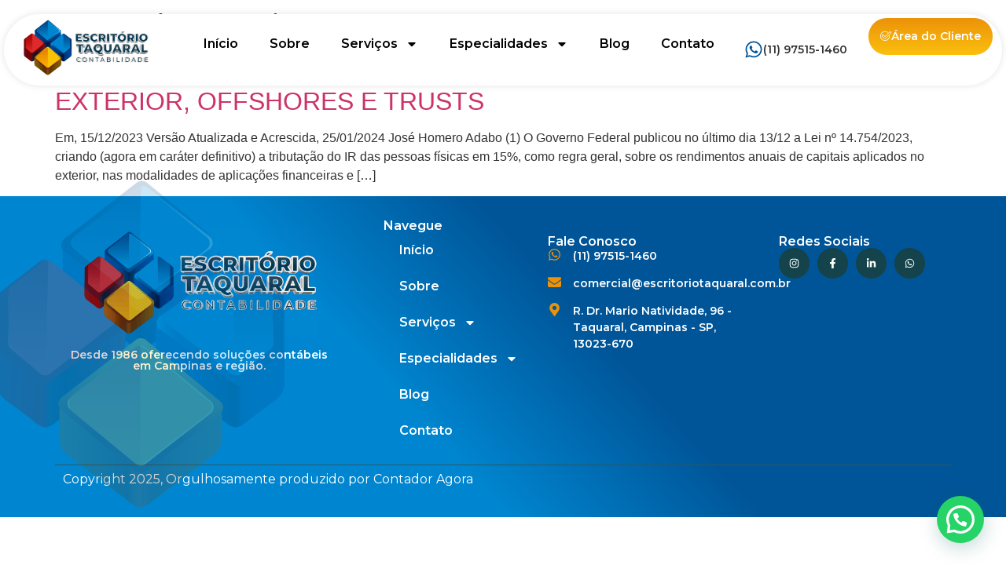

--- FILE ---
content_type: text/html; charset=UTF-8
request_url: https://www.escritoriotaquaral.com.br/tag/lei-14-754-2023/
body_size: 18142
content:

<!DOCTYPE html>
<html lang="pt-BR">

<head>
	<meta charset="UTF-8">
	<meta name="viewport" content="width=device-width, initial-scale=1.0" />
		<meta name='robots' content='index, follow, max-image-preview:large, max-snippet:-1, max-video-preview:-1' />

	<!-- This site is optimized with the Yoast SEO plugin v26.8 - https://yoast.com/product/yoast-seo-wordpress/ -->
	<title>Arquivo de Lei 14.754/2023 - Escritório Taquaral Contabilidade</title>
	<link rel="canonical" href="https://www.escritoriotaquaral.com.br/tag/lei-14-754-2023/" />
	<meta property="og:locale" content="pt_BR" />
	<meta property="og:type" content="article" />
	<meta property="og:title" content="Arquivo de Lei 14.754/2023 - Escritório Taquaral Contabilidade" />
	<meta property="og:url" content="https://www.escritoriotaquaral.com.br/tag/lei-14-754-2023/" />
	<meta property="og:site_name" content="Escritório Taquaral Contabilidade" />
	<meta name="twitter:card" content="summary_large_image" />
	<script type="application/ld+json" class="yoast-schema-graph">{"@context":"https://schema.org","@graph":[{"@type":"CollectionPage","@id":"https://www.escritoriotaquaral.com.br/tag/lei-14-754-2023/","url":"https://www.escritoriotaquaral.com.br/tag/lei-14-754-2023/","name":"Arquivo de Lei 14.754/2023 - Escritório Taquaral Contabilidade","isPartOf":{"@id":"https://www.escritoriotaquaral.com.br/#website"},"breadcrumb":{"@id":"https://www.escritoriotaquaral.com.br/tag/lei-14-754-2023/#breadcrumb"},"inLanguage":"pt-BR"},{"@type":"BreadcrumbList","@id":"https://www.escritoriotaquaral.com.br/tag/lei-14-754-2023/#breadcrumb","itemListElement":[{"@type":"ListItem","position":1,"name":"Início","item":"https://www.escritoriotaquaral.com.br/"},{"@type":"ListItem","position":2,"name":"Lei 14.754/2023"}]},{"@type":"WebSite","@id":"https://www.escritoriotaquaral.com.br/#website","url":"https://www.escritoriotaquaral.com.br/","name":"Escritório Taquaral Contabilidade","description":"Contabilidade em Campinas","publisher":{"@id":"https://www.escritoriotaquaral.com.br/#organization"},"potentialAction":[{"@type":"SearchAction","target":{"@type":"EntryPoint","urlTemplate":"https://www.escritoriotaquaral.com.br/?s={search_term_string}"},"query-input":{"@type":"PropertyValueSpecification","valueRequired":true,"valueName":"search_term_string"}}],"inLanguage":"pt-BR"},{"@type":"Organization","@id":"https://www.escritoriotaquaral.com.br/#organization","name":"Escritório Taquaral Contabilidade","url":"https://www.escritoriotaquaral.com.br/","logo":{"@type":"ImageObject","inLanguage":"pt-BR","@id":"https://www.escritoriotaquaral.com.br/#/schema/logo/image/","url":"https://www.escritoriotaquaral.com.br/wp-content/uploads/2025/09/Logo-Final-Escritorio-Taquaral.pdf.png","contentUrl":"https://www.escritoriotaquaral.com.br/wp-content/uploads/2025/09/Logo-Final-Escritorio-Taquaral.pdf.png","width":827,"height":346,"caption":"Escritório Taquaral Contabilidade"},"image":{"@id":"https://www.escritoriotaquaral.com.br/#/schema/logo/image/"}}]}</script>
	<!-- / Yoast SEO plugin. -->


<link rel='dns-prefetch' href='//www.escritoriotaquaral.com.br' />
<link rel='dns-prefetch' href='//www.googletagmanager.com' />
<link rel="alternate" type="application/rss+xml" title="Feed para Escritório Taquaral Contabilidade &raquo;" href="https://www.escritoriotaquaral.com.br/feed/" />
<link rel="alternate" type="application/rss+xml" title="Feed de comentários para Escritório Taquaral Contabilidade &raquo;" href="https://www.escritoriotaquaral.com.br/comments/feed/" />
<link rel="alternate" type="application/rss+xml" title="Feed de tag para Escritório Taquaral Contabilidade &raquo; Lei 14.754/2023" href="https://www.escritoriotaquaral.com.br/tag/lei-14-754-2023/feed/" />
<style id='wp-img-auto-sizes-contain-inline-css'>
img:is([sizes=auto i],[sizes^="auto," i]){contain-intrinsic-size:3000px 1500px}
/*# sourceURL=wp-img-auto-sizes-contain-inline-css */
</style>

<link rel='stylesheet' id='elementor-frontend-css' href='https://www.escritoriotaquaral.com.br/wp-content/plugins/elementor/assets/css/frontend.min.css?ver=3.34.2' media='all' />
<link rel='stylesheet' id='elementor-post-11-css' href='https://www.escritoriotaquaral.com.br/wp-content/uploads/elementor/css/post-11.css?ver=1769237344' media='all' />
<link rel='stylesheet' id='elementor-post-37-css' href='https://www.escritoriotaquaral.com.br/wp-content/uploads/elementor/css/post-37.css?ver=1769237344' media='all' />
<link rel='stylesheet' id='hfe-widgets-style-css' href='https://www.escritoriotaquaral.com.br/wp-content/plugins/header-footer-elementor/inc/widgets-css/frontend.css?ver=2.8.2' media='all' />
<style id='wp-emoji-styles-inline-css'>

	img.wp-smiley, img.emoji {
		display: inline !important;
		border: none !important;
		box-shadow: none !important;
		height: 1em !important;
		width: 1em !important;
		margin: 0 0.07em !important;
		vertical-align: -0.1em !important;
		background: none !important;
		padding: 0 !important;
	}
/*# sourceURL=wp-emoji-styles-inline-css */
</style>
<link rel='stylesheet' id='wp-block-library-css' href='https://www.escritoriotaquaral.com.br/wp-includes/css/dist/block-library/style.min.css?ver=6.9' media='all' />
<style id='joinchat-button-style-inline-css'>
.wp-block-joinchat-button{border:none!important;text-align:center}.wp-block-joinchat-button figure{display:table;margin:0 auto;padding:0}.wp-block-joinchat-button figcaption{font:normal normal 400 .6em/2em var(--wp--preset--font-family--system-font,sans-serif);margin:0;padding:0}.wp-block-joinchat-button .joinchat-button__qr{background-color:#fff;border:6px solid #25d366;border-radius:30px;box-sizing:content-box;display:block;height:200px;margin:auto;overflow:hidden;padding:10px;width:200px}.wp-block-joinchat-button .joinchat-button__qr canvas,.wp-block-joinchat-button .joinchat-button__qr img{display:block;margin:auto}.wp-block-joinchat-button .joinchat-button__link{align-items:center;background-color:#25d366;border:6px solid #25d366;border-radius:30px;display:inline-flex;flex-flow:row nowrap;justify-content:center;line-height:1.25em;margin:0 auto;text-decoration:none}.wp-block-joinchat-button .joinchat-button__link:before{background:transparent var(--joinchat-ico) no-repeat center;background-size:100%;content:"";display:block;height:1.5em;margin:-.75em .75em -.75em 0;width:1.5em}.wp-block-joinchat-button figure+.joinchat-button__link{margin-top:10px}@media (orientation:landscape)and (min-height:481px),(orientation:portrait)and (min-width:481px){.wp-block-joinchat-button.joinchat-button--qr-only figure+.joinchat-button__link{display:none}}@media (max-width:480px),(orientation:landscape)and (max-height:480px){.wp-block-joinchat-button figure{display:none}}

/*# sourceURL=https://www.escritoriotaquaral.com.br/wp-content/plugins/creame-whatsapp-me/gutenberg/build/style-index.css */
</style>
<style id='global-styles-inline-css'>
:root{--wp--preset--aspect-ratio--square: 1;--wp--preset--aspect-ratio--4-3: 4/3;--wp--preset--aspect-ratio--3-4: 3/4;--wp--preset--aspect-ratio--3-2: 3/2;--wp--preset--aspect-ratio--2-3: 2/3;--wp--preset--aspect-ratio--16-9: 16/9;--wp--preset--aspect-ratio--9-16: 9/16;--wp--preset--color--black: #000000;--wp--preset--color--cyan-bluish-gray: #abb8c3;--wp--preset--color--white: #ffffff;--wp--preset--color--pale-pink: #f78da7;--wp--preset--color--vivid-red: #cf2e2e;--wp--preset--color--luminous-vivid-orange: #ff6900;--wp--preset--color--luminous-vivid-amber: #fcb900;--wp--preset--color--light-green-cyan: #7bdcb5;--wp--preset--color--vivid-green-cyan: #00d084;--wp--preset--color--pale-cyan-blue: #8ed1fc;--wp--preset--color--vivid-cyan-blue: #0693e3;--wp--preset--color--vivid-purple: #9b51e0;--wp--preset--gradient--vivid-cyan-blue-to-vivid-purple: linear-gradient(135deg,rgb(6,147,227) 0%,rgb(155,81,224) 100%);--wp--preset--gradient--light-green-cyan-to-vivid-green-cyan: linear-gradient(135deg,rgb(122,220,180) 0%,rgb(0,208,130) 100%);--wp--preset--gradient--luminous-vivid-amber-to-luminous-vivid-orange: linear-gradient(135deg,rgb(252,185,0) 0%,rgb(255,105,0) 100%);--wp--preset--gradient--luminous-vivid-orange-to-vivid-red: linear-gradient(135deg,rgb(255,105,0) 0%,rgb(207,46,46) 100%);--wp--preset--gradient--very-light-gray-to-cyan-bluish-gray: linear-gradient(135deg,rgb(238,238,238) 0%,rgb(169,184,195) 100%);--wp--preset--gradient--cool-to-warm-spectrum: linear-gradient(135deg,rgb(74,234,220) 0%,rgb(151,120,209) 20%,rgb(207,42,186) 40%,rgb(238,44,130) 60%,rgb(251,105,98) 80%,rgb(254,248,76) 100%);--wp--preset--gradient--blush-light-purple: linear-gradient(135deg,rgb(255,206,236) 0%,rgb(152,150,240) 100%);--wp--preset--gradient--blush-bordeaux: linear-gradient(135deg,rgb(254,205,165) 0%,rgb(254,45,45) 50%,rgb(107,0,62) 100%);--wp--preset--gradient--luminous-dusk: linear-gradient(135deg,rgb(255,203,112) 0%,rgb(199,81,192) 50%,rgb(65,88,208) 100%);--wp--preset--gradient--pale-ocean: linear-gradient(135deg,rgb(255,245,203) 0%,rgb(182,227,212) 50%,rgb(51,167,181) 100%);--wp--preset--gradient--electric-grass: linear-gradient(135deg,rgb(202,248,128) 0%,rgb(113,206,126) 100%);--wp--preset--gradient--midnight: linear-gradient(135deg,rgb(2,3,129) 0%,rgb(40,116,252) 100%);--wp--preset--font-size--small: 13px;--wp--preset--font-size--medium: 20px;--wp--preset--font-size--large: 36px;--wp--preset--font-size--x-large: 42px;--wp--preset--spacing--20: 0.44rem;--wp--preset--spacing--30: 0.67rem;--wp--preset--spacing--40: 1rem;--wp--preset--spacing--50: 1.5rem;--wp--preset--spacing--60: 2.25rem;--wp--preset--spacing--70: 3.38rem;--wp--preset--spacing--80: 5.06rem;--wp--preset--shadow--natural: 6px 6px 9px rgba(0, 0, 0, 0.2);--wp--preset--shadow--deep: 12px 12px 50px rgba(0, 0, 0, 0.4);--wp--preset--shadow--sharp: 6px 6px 0px rgba(0, 0, 0, 0.2);--wp--preset--shadow--outlined: 6px 6px 0px -3px rgb(255, 255, 255), 6px 6px rgb(0, 0, 0);--wp--preset--shadow--crisp: 6px 6px 0px rgb(0, 0, 0);}:root { --wp--style--global--content-size: 800px;--wp--style--global--wide-size: 1200px; }:where(body) { margin: 0; }.wp-site-blocks > .alignleft { float: left; margin-right: 2em; }.wp-site-blocks > .alignright { float: right; margin-left: 2em; }.wp-site-blocks > .aligncenter { justify-content: center; margin-left: auto; margin-right: auto; }:where(.wp-site-blocks) > * { margin-block-start: 24px; margin-block-end: 0; }:where(.wp-site-blocks) > :first-child { margin-block-start: 0; }:where(.wp-site-blocks) > :last-child { margin-block-end: 0; }:root { --wp--style--block-gap: 24px; }:root :where(.is-layout-flow) > :first-child{margin-block-start: 0;}:root :where(.is-layout-flow) > :last-child{margin-block-end: 0;}:root :where(.is-layout-flow) > *{margin-block-start: 24px;margin-block-end: 0;}:root :where(.is-layout-constrained) > :first-child{margin-block-start: 0;}:root :where(.is-layout-constrained) > :last-child{margin-block-end: 0;}:root :where(.is-layout-constrained) > *{margin-block-start: 24px;margin-block-end: 0;}:root :where(.is-layout-flex){gap: 24px;}:root :where(.is-layout-grid){gap: 24px;}.is-layout-flow > .alignleft{float: left;margin-inline-start: 0;margin-inline-end: 2em;}.is-layout-flow > .alignright{float: right;margin-inline-start: 2em;margin-inline-end: 0;}.is-layout-flow > .aligncenter{margin-left: auto !important;margin-right: auto !important;}.is-layout-constrained > .alignleft{float: left;margin-inline-start: 0;margin-inline-end: 2em;}.is-layout-constrained > .alignright{float: right;margin-inline-start: 2em;margin-inline-end: 0;}.is-layout-constrained > .aligncenter{margin-left: auto !important;margin-right: auto !important;}.is-layout-constrained > :where(:not(.alignleft):not(.alignright):not(.alignfull)){max-width: var(--wp--style--global--content-size);margin-left: auto !important;margin-right: auto !important;}.is-layout-constrained > .alignwide{max-width: var(--wp--style--global--wide-size);}body .is-layout-flex{display: flex;}.is-layout-flex{flex-wrap: wrap;align-items: center;}.is-layout-flex > :is(*, div){margin: 0;}body .is-layout-grid{display: grid;}.is-layout-grid > :is(*, div){margin: 0;}body{padding-top: 0px;padding-right: 0px;padding-bottom: 0px;padding-left: 0px;}a:where(:not(.wp-element-button)){text-decoration: underline;}:root :where(.wp-element-button, .wp-block-button__link){background-color: #32373c;border-width: 0;color: #fff;font-family: inherit;font-size: inherit;font-style: inherit;font-weight: inherit;letter-spacing: inherit;line-height: inherit;padding-top: calc(0.667em + 2px);padding-right: calc(1.333em + 2px);padding-bottom: calc(0.667em + 2px);padding-left: calc(1.333em + 2px);text-decoration: none;text-transform: inherit;}.has-black-color{color: var(--wp--preset--color--black) !important;}.has-cyan-bluish-gray-color{color: var(--wp--preset--color--cyan-bluish-gray) !important;}.has-white-color{color: var(--wp--preset--color--white) !important;}.has-pale-pink-color{color: var(--wp--preset--color--pale-pink) !important;}.has-vivid-red-color{color: var(--wp--preset--color--vivid-red) !important;}.has-luminous-vivid-orange-color{color: var(--wp--preset--color--luminous-vivid-orange) !important;}.has-luminous-vivid-amber-color{color: var(--wp--preset--color--luminous-vivid-amber) !important;}.has-light-green-cyan-color{color: var(--wp--preset--color--light-green-cyan) !important;}.has-vivid-green-cyan-color{color: var(--wp--preset--color--vivid-green-cyan) !important;}.has-pale-cyan-blue-color{color: var(--wp--preset--color--pale-cyan-blue) !important;}.has-vivid-cyan-blue-color{color: var(--wp--preset--color--vivid-cyan-blue) !important;}.has-vivid-purple-color{color: var(--wp--preset--color--vivid-purple) !important;}.has-black-background-color{background-color: var(--wp--preset--color--black) !important;}.has-cyan-bluish-gray-background-color{background-color: var(--wp--preset--color--cyan-bluish-gray) !important;}.has-white-background-color{background-color: var(--wp--preset--color--white) !important;}.has-pale-pink-background-color{background-color: var(--wp--preset--color--pale-pink) !important;}.has-vivid-red-background-color{background-color: var(--wp--preset--color--vivid-red) !important;}.has-luminous-vivid-orange-background-color{background-color: var(--wp--preset--color--luminous-vivid-orange) !important;}.has-luminous-vivid-amber-background-color{background-color: var(--wp--preset--color--luminous-vivid-amber) !important;}.has-light-green-cyan-background-color{background-color: var(--wp--preset--color--light-green-cyan) !important;}.has-vivid-green-cyan-background-color{background-color: var(--wp--preset--color--vivid-green-cyan) !important;}.has-pale-cyan-blue-background-color{background-color: var(--wp--preset--color--pale-cyan-blue) !important;}.has-vivid-cyan-blue-background-color{background-color: var(--wp--preset--color--vivid-cyan-blue) !important;}.has-vivid-purple-background-color{background-color: var(--wp--preset--color--vivid-purple) !important;}.has-black-border-color{border-color: var(--wp--preset--color--black) !important;}.has-cyan-bluish-gray-border-color{border-color: var(--wp--preset--color--cyan-bluish-gray) !important;}.has-white-border-color{border-color: var(--wp--preset--color--white) !important;}.has-pale-pink-border-color{border-color: var(--wp--preset--color--pale-pink) !important;}.has-vivid-red-border-color{border-color: var(--wp--preset--color--vivid-red) !important;}.has-luminous-vivid-orange-border-color{border-color: var(--wp--preset--color--luminous-vivid-orange) !important;}.has-luminous-vivid-amber-border-color{border-color: var(--wp--preset--color--luminous-vivid-amber) !important;}.has-light-green-cyan-border-color{border-color: var(--wp--preset--color--light-green-cyan) !important;}.has-vivid-green-cyan-border-color{border-color: var(--wp--preset--color--vivid-green-cyan) !important;}.has-pale-cyan-blue-border-color{border-color: var(--wp--preset--color--pale-cyan-blue) !important;}.has-vivid-cyan-blue-border-color{border-color: var(--wp--preset--color--vivid-cyan-blue) !important;}.has-vivid-purple-border-color{border-color: var(--wp--preset--color--vivid-purple) !important;}.has-vivid-cyan-blue-to-vivid-purple-gradient-background{background: var(--wp--preset--gradient--vivid-cyan-blue-to-vivid-purple) !important;}.has-light-green-cyan-to-vivid-green-cyan-gradient-background{background: var(--wp--preset--gradient--light-green-cyan-to-vivid-green-cyan) !important;}.has-luminous-vivid-amber-to-luminous-vivid-orange-gradient-background{background: var(--wp--preset--gradient--luminous-vivid-amber-to-luminous-vivid-orange) !important;}.has-luminous-vivid-orange-to-vivid-red-gradient-background{background: var(--wp--preset--gradient--luminous-vivid-orange-to-vivid-red) !important;}.has-very-light-gray-to-cyan-bluish-gray-gradient-background{background: var(--wp--preset--gradient--very-light-gray-to-cyan-bluish-gray) !important;}.has-cool-to-warm-spectrum-gradient-background{background: var(--wp--preset--gradient--cool-to-warm-spectrum) !important;}.has-blush-light-purple-gradient-background{background: var(--wp--preset--gradient--blush-light-purple) !important;}.has-blush-bordeaux-gradient-background{background: var(--wp--preset--gradient--blush-bordeaux) !important;}.has-luminous-dusk-gradient-background{background: var(--wp--preset--gradient--luminous-dusk) !important;}.has-pale-ocean-gradient-background{background: var(--wp--preset--gradient--pale-ocean) !important;}.has-electric-grass-gradient-background{background: var(--wp--preset--gradient--electric-grass) !important;}.has-midnight-gradient-background{background: var(--wp--preset--gradient--midnight) !important;}.has-small-font-size{font-size: var(--wp--preset--font-size--small) !important;}.has-medium-font-size{font-size: var(--wp--preset--font-size--medium) !important;}.has-large-font-size{font-size: var(--wp--preset--font-size--large) !important;}.has-x-large-font-size{font-size: var(--wp--preset--font-size--x-large) !important;}
:root :where(.wp-block-pullquote){font-size: 1.5em;line-height: 1.6;}
/*# sourceURL=global-styles-inline-css */
</style>
<link rel='stylesheet' id='hfe-style-css' href='https://www.escritoriotaquaral.com.br/wp-content/plugins/header-footer-elementor/assets/css/header-footer-elementor.css?ver=2.8.2' media='all' />
<link rel='stylesheet' id='elementor-post-6-css' href='https://www.escritoriotaquaral.com.br/wp-content/uploads/elementor/css/post-6.css?ver=1769237344' media='all' />
<link rel='stylesheet' id='she-header-style-css' href='https://www.escritoriotaquaral.com.br/wp-content/plugins/sticky-header-effects-for-elementor/assets/css/she-header-style.css?ver=2.1.6' media='all' />
<link rel='stylesheet' id='wur_content_css-css' href='https://www.escritoriotaquaral.com.br/wp-content/plugins/wp-ultimate-review/assets/public/css/content-page.css?ver=2.3.7' media='all' />
<link rel='stylesheet' id='dashicons-css' href='https://www.escritoriotaquaral.com.br/wp-includes/css/dashicons.min.css?ver=6.9' media='all' />
<link rel='stylesheet' id='hello-elementor-css' href='https://www.escritoriotaquaral.com.br/wp-content/themes/hello-elementor/assets/css/reset.css?ver=3.4.6' media='all' />
<link rel='stylesheet' id='hello-elementor-theme-style-css' href='https://www.escritoriotaquaral.com.br/wp-content/themes/hello-elementor/assets/css/theme.css?ver=3.4.6' media='all' />
<link rel='stylesheet' id='hello-elementor-header-footer-css' href='https://www.escritoriotaquaral.com.br/wp-content/themes/hello-elementor/assets/css/header-footer.css?ver=3.4.6' media='all' />
<link rel='stylesheet' id='hfe-elementor-icons-css' href='https://www.escritoriotaquaral.com.br/wp-content/plugins/elementor/assets/lib/eicons/css/elementor-icons.min.css?ver=5.34.0' media='all' />
<link rel='stylesheet' id='hfe-icons-list-css' href='https://www.escritoriotaquaral.com.br/wp-content/plugins/elementor/assets/css/widget-icon-list.min.css?ver=3.24.3' media='all' />
<link rel='stylesheet' id='hfe-social-icons-css' href='https://www.escritoriotaquaral.com.br/wp-content/plugins/elementor/assets/css/widget-social-icons.min.css?ver=3.24.0' media='all' />
<link rel='stylesheet' id='hfe-social-share-icons-brands-css' href='https://www.escritoriotaquaral.com.br/wp-content/plugins/elementor/assets/lib/font-awesome/css/brands.css?ver=5.15.3' media='all' />
<link rel='stylesheet' id='hfe-social-share-icons-fontawesome-css' href='https://www.escritoriotaquaral.com.br/wp-content/plugins/elementor/assets/lib/font-awesome/css/fontawesome.css?ver=5.15.3' media='all' />
<link rel='stylesheet' id='hfe-nav-menu-icons-css' href='https://www.escritoriotaquaral.com.br/wp-content/plugins/elementor/assets/lib/font-awesome/css/solid.css?ver=5.15.3' media='all' />
<link rel='stylesheet' id='hfe-widget-blockquote-css' href='https://www.escritoriotaquaral.com.br/wp-content/plugins/elementor-pro/assets/css/widget-blockquote.min.css?ver=3.25.0' media='all' />
<link rel='stylesheet' id='hfe-mega-menu-css' href='https://www.escritoriotaquaral.com.br/wp-content/plugins/elementor-pro/assets/css/widget-mega-menu.min.css?ver=3.26.2' media='all' />
<link rel='stylesheet' id='hfe-nav-menu-widget-css' href='https://www.escritoriotaquaral.com.br/wp-content/plugins/elementor-pro/assets/css/widget-nav-menu.min.css?ver=3.26.0' media='all' />
<link rel='stylesheet' id='ekit-widget-styles-css' href='https://www.escritoriotaquaral.com.br/wp-content/plugins/elementskit-lite/widgets/init/assets/css/widget-styles.css?ver=3.7.8' media='all' />
<link rel='stylesheet' id='ekit-responsive-css' href='https://www.escritoriotaquaral.com.br/wp-content/plugins/elementskit-lite/widgets/init/assets/css/responsive.css?ver=3.7.8' media='all' />
<link rel='stylesheet' id='eael-general-css' href='https://www.escritoriotaquaral.com.br/wp-content/plugins/essential-addons-for-elementor-lite/assets/front-end/css/view/general.min.css?ver=6.5.8' media='all' />
<link rel='stylesheet' id='elementor-gf-montserrat-css' href='https://fonts.googleapis.com/css?family=Montserrat:100,100italic,200,200italic,300,300italic,400,400italic,500,500italic,600,600italic,700,700italic,800,800italic,900,900italic&#038;display=swap' media='all' />
<link rel='stylesheet' id='elementor-icons-ekiticons-css' href='https://www.escritoriotaquaral.com.br/wp-content/plugins/elementskit-lite/modules/elementskit-icon-pack/assets/css/ekiticons.css?ver=3.7.8' media='all' />
<style id='joinchat-head-inline-css'>
:root{--joinchat-ico:url("data:image/svg+xml;charset=utf-8,%3Csvg xmlns='http://www.w3.org/2000/svg' viewBox='0 0 24 24'%3E%3Cpath fill='%23fff' d='M3.516 3.516c4.686-4.686 12.284-4.686 16.97 0s4.686 12.283 0 16.97a12 12 0 0 1-13.754 2.299l-5.814.735a.392.392 0 0 1-.438-.44l.748-5.788A12 12 0 0 1 3.517 3.517zm3.61 17.043.3.158a9.85 9.85 0 0 0 11.534-1.758c3.843-3.843 3.843-10.074 0-13.918s-10.075-3.843-13.918 0a9.85 9.85 0 0 0-1.747 11.554l.16.303-.51 3.942a.196.196 0 0 0 .219.22zm6.534-7.003-.933 1.164a9.84 9.84 0 0 1-3.497-3.495l1.166-.933a.79.79 0 0 0 .23-.94L9.561 6.96a.79.79 0 0 0-.924-.445l-2.023.524a.797.797 0 0 0-.588.88 11.754 11.754 0 0 0 10.005 10.005.797.797 0 0 0 .88-.587l.525-2.023a.79.79 0 0 0-.445-.923L14.6 13.327a.79.79 0 0 0-.94.23z'/%3E%3C/svg%3E")}.joinchat{--sep:20px;--bottom:var(--sep);--s:60px;--h:calc(var(--s)/2);display:block;transform:scale3d(1,1,1);position:fixed;z-index:9000;right:var(--sep);bottom:var(--bottom)}.joinchat *{box-sizing:border-box}.joinchat__qr,.joinchat__chatbox{display:none}.joinchat__tooltip{opacity:0}.joinchat__button{position:absolute;z-index:2;bottom:8px;right:8px;height:var(--s);width:var(--s);background:#25d366 var(--joinchat-ico,none)center / 60% no-repeat;color:inherit;border-radius:50%;box-shadow:1px 6px 24px 0 rgba(7,94,84,0.24)}.joinchat--left{right:auto;left:var(--sep)}.joinchat--left .joinchat__button{right:auto;left:8px}.joinchat__button__ico{position:absolute;inset:0;display:flex;border-radius:50%;overflow:hidden;color:hsl(0deg 0% clamp(0%,var(--bw)*1000%,100%) / clamp(70%,var(--bw)*1000%,100%)) !important}.joinchat__button__ico svg{width:var(--ico-size,100%);height:var(--ico-size,100%);margin:calc((100% - var(--ico-size,100%))/2)}.joinchat__button:has(.joinchat__button__ico){background:hsl(var(--ch)var(--cs)var(--cl));box-shadow:1px 6px 24px 0 hsl(var(--ch)var(--cs)calc(var(--cl) - 10%) / 24%)}.joinchat__button:has(.joinchat__button__ico):hover,.joinchat__button:has(.joinchat__button__ico):active{background:hsl(var(--ch)var(--cs)calc(var(--cl) + 20%))}.joinchat__button__image{position:absolute;inset:1px;border-radius:50%;overflow:hidden;opacity:0}.joinchat__button__image img,.joinchat__button__image video{display:block;width:100%;height:100%;object-fit:cover;object-position:center}.joinchat--img .joinchat__button__image{opacity:1;animation:none}@media(orientation:portrait)and(width>=481px),(orientation:landscape)and(height>=481px){.joinchat--mobile{display:none !important}}@media(width <=480px),(orientation:landscape)and(height <=480px){.joinchat{--sep:6px}}
/*# sourceURL=joinchat-head-inline-css */
</style>
<script src="https://www.escritoriotaquaral.com.br/wp-includes/js/jquery/jquery.min.js?ver=3.7.1" id="jquery-core-js"></script>
<script src="https://www.escritoriotaquaral.com.br/wp-includes/js/jquery/jquery-migrate.min.js?ver=3.4.1" id="jquery-migrate-js"></script>
<script id="jquery-js-after">
!function($){"use strict";$(document).ready(function(){$(this).scrollTop()>100&&$(".hfe-scroll-to-top-wrap").removeClass("hfe-scroll-to-top-hide"),$(window).scroll(function(){$(this).scrollTop()<100?$(".hfe-scroll-to-top-wrap").fadeOut(300):$(".hfe-scroll-to-top-wrap").fadeIn(300)}),$(".hfe-scroll-to-top-wrap").on("click",function(){$("html, body").animate({scrollTop:0},300);return!1})})}(jQuery);
!function($){'use strict';$(document).ready(function(){var bar=$('.hfe-reading-progress-bar');if(!bar.length)return;$(window).on('scroll',function(){var s=$(window).scrollTop(),d=$(document).height()-$(window).height(),p=d? s/d*100:0;bar.css('width',p+'%')});});}(jQuery);
//# sourceURL=jquery-js-after
</script>
<script src="https://www.escritoriotaquaral.com.br/wp-content/plugins/wp-ultimate-review/assets/public/script/content-page.js?ver=2.3.7" id="wur_review_content_script-js"></script>
<script src="https://www.escritoriotaquaral.com.br/wp-content/plugins/sticky-header-effects-for-elementor/assets/js/she-header.js?ver=2.1.6" id="she-header-js"></script>
<link rel="https://api.w.org/" href="https://www.escritoriotaquaral.com.br/wp-json/" /><link rel="alternate" title="JSON" type="application/json" href="https://www.escritoriotaquaral.com.br/wp-json/wp/v2/tags/1331" /><link rel="EditURI" type="application/rsd+xml" title="RSD" href="https://www.escritoriotaquaral.com.br/xmlrpc.php?rsd" />
<meta name="generator" content="WordPress 6.9" />
<meta name="generator" content="Site Kit by Google 1.170.0" /><!-- Google tag (gtag.js) -->
<script async src="https://www.googletagmanager.com/gtag/js?id=G-HYM3ZR68HE"></script>
<script>
  window.dataLayer = window.dataLayer || [];
  function gtag(){dataLayer.push(arguments);}
  gtag('js', new Date());

  gtag('config', 'G-HYM3ZR68HE');
</script>
<!-- Google tag (gtag.js) -->
<script async src="https://www.googletagmanager.com/gtag/js?id=AW-17765514638"></script>
<script>
  window.dataLayer = window.dataLayer || [];
  function gtag(){dataLayer.push(arguments);}
  gtag('js', new Date());

  gtag('config', 'AW-17765514638');
</script><meta name="ti-site-data" content="[base64]" /><meta name="google-site-verification" content="hg9GXY6Ff73CUEjMpNhAEWdvBJR2ao0SKq47qj3kgFk"><meta name="generator" content="Elementor 3.34.2; features: e_font_icon_svg, additional_custom_breakpoints; settings: css_print_method-external, google_font-enabled, font_display-swap">
			<style>
				.e-con.e-parent:nth-of-type(n+4):not(.e-lazyloaded):not(.e-no-lazyload),
				.e-con.e-parent:nth-of-type(n+4):not(.e-lazyloaded):not(.e-no-lazyload) * {
					background-image: none !important;
				}
				@media screen and (max-height: 1024px) {
					.e-con.e-parent:nth-of-type(n+3):not(.e-lazyloaded):not(.e-no-lazyload),
					.e-con.e-parent:nth-of-type(n+3):not(.e-lazyloaded):not(.e-no-lazyload) * {
						background-image: none !important;
					}
				}
				@media screen and (max-height: 640px) {
					.e-con.e-parent:nth-of-type(n+2):not(.e-lazyloaded):not(.e-no-lazyload),
					.e-con.e-parent:nth-of-type(n+2):not(.e-lazyloaded):not(.e-no-lazyload) * {
						background-image: none !important;
					}
				}
			</style>
			<link rel="icon" href="https://www.escritoriotaquaral.com.br/wp-content/uploads/2025/09/Logo-Final-Escritorio-Taquaral.pdf-2-150x150.png" sizes="32x32" />
<link rel="icon" href="https://www.escritoriotaquaral.com.br/wp-content/uploads/2025/09/Logo-Final-Escritorio-Taquaral.pdf-2.png" sizes="192x192" />
<link rel="apple-touch-icon" href="https://www.escritoriotaquaral.com.br/wp-content/uploads/2025/09/Logo-Final-Escritorio-Taquaral.pdf-2.png" />
<meta name="msapplication-TileImage" content="https://www.escritoriotaquaral.com.br/wp-content/uploads/2025/09/Logo-Final-Escritorio-Taquaral.pdf-2.png" />
</head>

<body class="archive tag tag-lei-14-754-2023 tag-1331 wp-custom-logo wp-embed-responsive wp-theme-hello-elementor ehf-template-hello-elementor ehf-stylesheet-hello-elementor hello-elementor-default elementor-default elementor-kit-6">

	<!-- Start of HubSpot Embed Code -->
<script type="text/javascript" id="hs-script-loader" async defer src="//js-na2.hs-scripts.com/244583858.js"></script>
<!-- End of HubSpot Embed Code -->

			<a class="skip-link screen-reader-text" href="#content">
			Skip to content		</a>
	
	
	<div class="ekit-template-content-markup ekit-template-content-header ekit-template-content-theme-support">
				<div data-elementor-type="wp-post" data-elementor-id="11" class="elementor elementor-11" data-elementor-post-type="elementskit_template">
				<div class="elementor-element elementor-element-ef6e239 elementor-hidden-mobile she-header-yes she-header-transparent-yes e-flex e-con-boxed e-con e-parent" data-id="ef6e239" data-element_type="container" data-settings="{&quot;background_background&quot;:&quot;classic&quot;,&quot;transparent&quot;:&quot;yes&quot;,&quot;transparent_header_show&quot;:&quot;yes&quot;,&quot;background_show&quot;:&quot;yes&quot;,&quot;background&quot;:&quot;#FFFFFF&quot;,&quot;shrink_header&quot;:&quot;yes&quot;,&quot;transparent_on&quot;:[&quot;desktop&quot;,&quot;tablet&quot;,&quot;mobile&quot;],&quot;scroll_distance&quot;:{&quot;unit&quot;:&quot;px&quot;,&quot;size&quot;:60,&quot;sizes&quot;:[]},&quot;scroll_distance_tablet&quot;:{&quot;unit&quot;:&quot;px&quot;,&quot;size&quot;:&quot;&quot;,&quot;sizes&quot;:[]},&quot;scroll_distance_mobile&quot;:{&quot;unit&quot;:&quot;px&quot;,&quot;size&quot;:&quot;&quot;,&quot;sizes&quot;:[]},&quot;she_offset_top&quot;:{&quot;unit&quot;:&quot;px&quot;,&quot;size&quot;:0,&quot;sizes&quot;:[]},&quot;she_offset_top_tablet&quot;:{&quot;unit&quot;:&quot;px&quot;,&quot;size&quot;:&quot;&quot;,&quot;sizes&quot;:[]},&quot;she_offset_top_mobile&quot;:{&quot;unit&quot;:&quot;px&quot;,&quot;size&quot;:&quot;&quot;,&quot;sizes&quot;:[]},&quot;she_width&quot;:{&quot;unit&quot;:&quot;%&quot;,&quot;size&quot;:100,&quot;sizes&quot;:[]},&quot;she_width_tablet&quot;:{&quot;unit&quot;:&quot;px&quot;,&quot;size&quot;:&quot;&quot;,&quot;sizes&quot;:[]},&quot;she_width_mobile&quot;:{&quot;unit&quot;:&quot;px&quot;,&quot;size&quot;:&quot;&quot;,&quot;sizes&quot;:[]},&quot;she_padding&quot;:{&quot;unit&quot;:&quot;px&quot;,&quot;top&quot;:0,&quot;right&quot;:&quot;&quot;,&quot;bottom&quot;:0,&quot;left&quot;:&quot;&quot;,&quot;isLinked&quot;:true},&quot;she_padding_tablet&quot;:{&quot;unit&quot;:&quot;px&quot;,&quot;top&quot;:&quot;&quot;,&quot;right&quot;:&quot;&quot;,&quot;bottom&quot;:&quot;&quot;,&quot;left&quot;:&quot;&quot;,&quot;isLinked&quot;:true},&quot;she_padding_mobile&quot;:{&quot;unit&quot;:&quot;px&quot;,&quot;top&quot;:&quot;&quot;,&quot;right&quot;:&quot;&quot;,&quot;bottom&quot;:&quot;&quot;,&quot;left&quot;:&quot;&quot;,&quot;isLinked&quot;:true},&quot;custom_height_header&quot;:{&quot;unit&quot;:&quot;px&quot;,&quot;size&quot;:70,&quot;sizes&quot;:[]},&quot;custom_height_header_tablet&quot;:{&quot;unit&quot;:&quot;px&quot;,&quot;size&quot;:&quot;&quot;,&quot;sizes&quot;:[]},&quot;custom_height_header_mobile&quot;:{&quot;unit&quot;:&quot;px&quot;,&quot;size&quot;:&quot;&quot;,&quot;sizes&quot;:[]}}">
					<div class="e-con-inner">
		<div class="elementor-element elementor-element-0337653 e-con-full e-flex e-con e-child" data-id="0337653" data-element_type="container" data-settings="{&quot;background_background&quot;:&quot;classic&quot;}">
		<div class="elementor-element elementor-element-f863510 e-con-full e-flex e-con e-child" data-id="f863510" data-element_type="container">
				<div class="elementor-element elementor-element-3f5a0969 elementor-widget__width-initial elementor-widget elementor-widget-image" data-id="3f5a0969" data-element_type="widget" data-widget_type="image.default">
																<a href="https://www.escritoriotaquaral.com.br/">
							<img fetchpriority="high" width="800" height="363" src="https://www.escritoriotaquaral.com.br/wp-content/uploads/2025/09/Logo-Final-Escritorio-Taquaral.pdf-3-1024x465.png" class="elementor-animation-grow attachment-large size-large wp-image-459" alt="" srcset="https://www.escritoriotaquaral.com.br/wp-content/uploads/2025/09/Logo-Final-Escritorio-Taquaral.pdf-3-1024x465.png 1024w, https://www.escritoriotaquaral.com.br/wp-content/uploads/2025/09/Logo-Final-Escritorio-Taquaral.pdf-3-300x136.png 300w, https://www.escritoriotaquaral.com.br/wp-content/uploads/2025/09/Logo-Final-Escritorio-Taquaral.pdf-3-768x349.png 768w, https://www.escritoriotaquaral.com.br/wp-content/uploads/2025/09/Logo-Final-Escritorio-Taquaral.pdf-3.png 1266w" sizes="(max-width: 800px) 100vw, 800px" />								</a>
															</div>
				</div>
		<div class="elementor-element elementor-element-f5d662b e-con-full e-flex e-con e-child" data-id="f5d662b" data-element_type="container">
				<div class="elementor-element elementor-element-723b32e elementor-nav-menu--dropdown-tablet elementor-nav-menu__text-align-aside elementor-nav-menu--toggle elementor-nav-menu--burger elementor-widget elementor-widget-nav-menu" data-id="723b32e" data-element_type="widget" data-settings="{&quot;layout&quot;:&quot;horizontal&quot;,&quot;submenu_icon&quot;:{&quot;value&quot;:&quot;&lt;svg class=\&quot;e-font-icon-svg e-fas-caret-down\&quot; viewBox=\&quot;0 0 320 512\&quot; xmlns=\&quot;http:\/\/www.w3.org\/2000\/svg\&quot;&gt;&lt;path d=\&quot;M31.3 192h257.3c17.8 0 26.7 21.5 14.1 34.1L174.1 354.8c-7.8 7.8-20.5 7.8-28.3 0L17.2 226.1C4.6 213.5 13.5 192 31.3 192z\&quot;&gt;&lt;\/path&gt;&lt;\/svg&gt;&quot;,&quot;library&quot;:&quot;fa-solid&quot;},&quot;toggle&quot;:&quot;burger&quot;}" data-widget_type="nav-menu.default">
								<nav aria-label="Menu" class="elementor-nav-menu--main elementor-nav-menu__container elementor-nav-menu--layout-horizontal e--pointer-underline e--animation-fade">
				<ul id="menu-1-723b32e" class="elementor-nav-menu"><li class="menu-item menu-item-type-custom menu-item-object-custom menu-item-home menu-item-165"><a href="https://www.escritoriotaquaral.com.br/" class="elementor-item">Início</a></li>
<li class="menu-item menu-item-type-post_type menu-item-object-page menu-item-170"><a href="https://www.escritoriotaquaral.com.br/sobre/" class="elementor-item">Sobre</a></li>
<li class="menu-item menu-item-type-post_type menu-item-object-page menu-item-has-children menu-item-169"><a href="https://www.escritoriotaquaral.com.br/servicos/" class="elementor-item">Serviços</a>
<ul class="sub-menu elementor-nav-menu--dropdown">
	<li class="menu-item menu-item-type-custom menu-item-object-custom menu-item-171"><a href="https://www.escritoriotaquaral.com.br/servicos/#contabilidade-consultiva" class="elementor-sub-item elementor-item-anchor">Contabilidade Consultiva</a></li>
	<li class="menu-item menu-item-type-custom menu-item-object-custom menu-item-172"><a href="https://www.escritoriotaquaral.com.br/servicos/#consultoria-fiscal" class="elementor-sub-item elementor-item-anchor">Consultoria Fiscal</a></li>
	<li class="menu-item menu-item-type-custom menu-item-object-custom menu-item-173"><a href="https://www.escritoriotaquaral.com.br/servicos/#planejamento-tributario" class="elementor-sub-item elementor-item-anchor">Planejamento Tributário</a></li>
	<li class="menu-item menu-item-type-custom menu-item-object-custom menu-item-174"><a href="https://www.escritoriotaquaral.com.br/servicos/#analise-de-regimes" class="elementor-sub-item elementor-item-anchor">Análise de Regimes</a></li>
	<li class="menu-item menu-item-type-custom menu-item-object-custom menu-item-175"><a href="https://www.escritoriotaquaral.com.br/servicos/#reforma-tributaria" class="elementor-sub-item elementor-item-anchor">Reforma Tributária</a></li>
	<li class="menu-item menu-item-type-custom menu-item-object-custom menu-item-176"><a href="https://www.escritoriotaquaral.com.br/servicos/#bpo-financeiro" class="elementor-sub-item elementor-item-anchor">BPO Financeiro</a></li>
</ul>
</li>
<li class="menu-item menu-item-type-custom menu-item-object-custom menu-item-has-children menu-item-295"><a href="#" class="elementor-item elementor-item-anchor">Especialidades</a>
<ul class="sub-menu elementor-nav-menu--dropdown">
	<li class="menu-item menu-item-type-post_type menu-item-object-page menu-item-356"><a href="https://www.escritoriotaquaral.com.br/abertura-de-empresa/" class="elementor-sub-item">Abertura de Empresa</a></li>
	<li class="menu-item menu-item-type-post_type menu-item-object-page menu-item-294"><a href="https://www.escritoriotaquaral.com.br/contabilidade-para-profissionais-liberais/" class="elementor-sub-item">Contabilidade para Profissionais Liberais</a></li>
	<li class="menu-item menu-item-type-post_type menu-item-object-page menu-item-293"><a href="https://www.escritoriotaquaral.com.br/contabilidade-para-prestadores-de-servicos/" class="elementor-sub-item">Contabilidade para Prestadores de Serviços</a></li>
	<li class="menu-item menu-item-type-post_type menu-item-object-page menu-item-291"><a href="https://www.escritoriotaquaral.com.br/contabilidade-para-comercio/" class="elementor-sub-item">Contabilidade para Comércio</a></li>
	<li class="menu-item menu-item-type-post_type menu-item-object-page menu-item-292"><a href="https://www.escritoriotaquaral.com.br/contabilidade-para-holdings/" class="elementor-sub-item">Contabilidade para Holdings</a></li>
</ul>
</li>
<li class="menu-item menu-item-type-post_type menu-item-object-page menu-item-166"><a href="https://www.escritoriotaquaral.com.br/blog/" class="elementor-item">Blog</a></li>
<li class="menu-item menu-item-type-post_type menu-item-object-page menu-item-167"><a href="https://www.escritoriotaquaral.com.br/contato/" class="elementor-item">Contato</a></li>
</ul>			</nav>
					<div class="elementor-menu-toggle" role="button" tabindex="0" aria-label="Menu Toggle" aria-expanded="false">
			<svg aria-hidden="true" role="presentation" class="elementor-menu-toggle__icon--open e-font-icon-svg e-eicon-menu-bar" viewBox="0 0 1000 1000" xmlns="http://www.w3.org/2000/svg"><path d="M104 333H896C929 333 958 304 958 271S929 208 896 208H104C71 208 42 237 42 271S71 333 104 333ZM104 583H896C929 583 958 554 958 521S929 458 896 458H104C71 458 42 487 42 521S71 583 104 583ZM104 833H896C929 833 958 804 958 771S929 708 896 708H104C71 708 42 737 42 771S71 833 104 833Z"></path></svg><svg aria-hidden="true" role="presentation" class="elementor-menu-toggle__icon--close e-font-icon-svg e-eicon-close" viewBox="0 0 1000 1000" xmlns="http://www.w3.org/2000/svg"><path d="M742 167L500 408 258 167C246 154 233 150 217 150 196 150 179 158 167 167 154 179 150 196 150 212 150 229 154 242 171 254L408 500 167 742C138 771 138 800 167 829 196 858 225 858 254 829L496 587 738 829C750 842 767 846 783 846 800 846 817 842 829 829 842 817 846 804 846 783 846 767 842 750 829 737L588 500 833 258C863 229 863 200 833 171 804 137 775 137 742 167Z"></path></svg>		</div>
					<nav class="elementor-nav-menu--dropdown elementor-nav-menu__container" aria-hidden="true">
				<ul id="menu-2-723b32e" class="elementor-nav-menu"><li class="menu-item menu-item-type-custom menu-item-object-custom menu-item-home menu-item-165"><a href="https://www.escritoriotaquaral.com.br/" class="elementor-item" tabindex="-1">Início</a></li>
<li class="menu-item menu-item-type-post_type menu-item-object-page menu-item-170"><a href="https://www.escritoriotaquaral.com.br/sobre/" class="elementor-item" tabindex="-1">Sobre</a></li>
<li class="menu-item menu-item-type-post_type menu-item-object-page menu-item-has-children menu-item-169"><a href="https://www.escritoriotaquaral.com.br/servicos/" class="elementor-item" tabindex="-1">Serviços</a>
<ul class="sub-menu elementor-nav-menu--dropdown">
	<li class="menu-item menu-item-type-custom menu-item-object-custom menu-item-171"><a href="https://www.escritoriotaquaral.com.br/servicos/#contabilidade-consultiva" class="elementor-sub-item elementor-item-anchor" tabindex="-1">Contabilidade Consultiva</a></li>
	<li class="menu-item menu-item-type-custom menu-item-object-custom menu-item-172"><a href="https://www.escritoriotaquaral.com.br/servicos/#consultoria-fiscal" class="elementor-sub-item elementor-item-anchor" tabindex="-1">Consultoria Fiscal</a></li>
	<li class="menu-item menu-item-type-custom menu-item-object-custom menu-item-173"><a href="https://www.escritoriotaquaral.com.br/servicos/#planejamento-tributario" class="elementor-sub-item elementor-item-anchor" tabindex="-1">Planejamento Tributário</a></li>
	<li class="menu-item menu-item-type-custom menu-item-object-custom menu-item-174"><a href="https://www.escritoriotaquaral.com.br/servicos/#analise-de-regimes" class="elementor-sub-item elementor-item-anchor" tabindex="-1">Análise de Regimes</a></li>
	<li class="menu-item menu-item-type-custom menu-item-object-custom menu-item-175"><a href="https://www.escritoriotaquaral.com.br/servicos/#reforma-tributaria" class="elementor-sub-item elementor-item-anchor" tabindex="-1">Reforma Tributária</a></li>
	<li class="menu-item menu-item-type-custom menu-item-object-custom menu-item-176"><a href="https://www.escritoriotaquaral.com.br/servicos/#bpo-financeiro" class="elementor-sub-item elementor-item-anchor" tabindex="-1">BPO Financeiro</a></li>
</ul>
</li>
<li class="menu-item menu-item-type-custom menu-item-object-custom menu-item-has-children menu-item-295"><a href="#" class="elementor-item elementor-item-anchor" tabindex="-1">Especialidades</a>
<ul class="sub-menu elementor-nav-menu--dropdown">
	<li class="menu-item menu-item-type-post_type menu-item-object-page menu-item-356"><a href="https://www.escritoriotaquaral.com.br/abertura-de-empresa/" class="elementor-sub-item" tabindex="-1">Abertura de Empresa</a></li>
	<li class="menu-item menu-item-type-post_type menu-item-object-page menu-item-294"><a href="https://www.escritoriotaquaral.com.br/contabilidade-para-profissionais-liberais/" class="elementor-sub-item" tabindex="-1">Contabilidade para Profissionais Liberais</a></li>
	<li class="menu-item menu-item-type-post_type menu-item-object-page menu-item-293"><a href="https://www.escritoriotaquaral.com.br/contabilidade-para-prestadores-de-servicos/" class="elementor-sub-item" tabindex="-1">Contabilidade para Prestadores de Serviços</a></li>
	<li class="menu-item menu-item-type-post_type menu-item-object-page menu-item-291"><a href="https://www.escritoriotaquaral.com.br/contabilidade-para-comercio/" class="elementor-sub-item" tabindex="-1">Contabilidade para Comércio</a></li>
	<li class="menu-item menu-item-type-post_type menu-item-object-page menu-item-292"><a href="https://www.escritoriotaquaral.com.br/contabilidade-para-holdings/" class="elementor-sub-item" tabindex="-1">Contabilidade para Holdings</a></li>
</ul>
</li>
<li class="menu-item menu-item-type-post_type menu-item-object-page menu-item-166"><a href="https://www.escritoriotaquaral.com.br/blog/" class="elementor-item" tabindex="-1">Blog</a></li>
<li class="menu-item menu-item-type-post_type menu-item-object-page menu-item-167"><a href="https://www.escritoriotaquaral.com.br/contato/" class="elementor-item" tabindex="-1">Contato</a></li>
</ul>			</nav>
						</div>
				</div>
		<div class="elementor-element elementor-element-b20d07c e-con-full e-flex e-con e-child" data-id="b20d07c" data-element_type="container">
				<div class="elementor-element elementor-element-3b89a2e4 elementor-align-center elementor-widget elementor-widget-button" data-id="3b89a2e4" data-element_type="widget" data-widget_type="button.default">
										<a class="elementor-button elementor-button-link elementor-size-sm elementor-animation-grow" href="https://www.escritoriotaquaral.com.br/clientes/" target="_blank">
						<span class="elementor-button-content-wrapper">
						<span class="elementor-button-icon">
				<i aria-hidden="true" class="icon icon-checked1"></i>			</span>
									<span class="elementor-button-text">Área do Cliente</span>
					</span>
					</a>
								</div>
				</div>
		<div class="elementor-element elementor-element-e184272 e-con-full e-flex e-con e-child" data-id="e184272" data-element_type="container">
				<div class="elementor-element elementor-element-6278aa1 elementor-position-inline-start elementor-view-default elementor-mobile-position-block-start elementor-widget elementor-widget-icon-box" data-id="6278aa1" data-element_type="widget" data-widget_type="icon-box.default">
							<div class="elementor-icon-box-wrapper">

						<div class="elementor-icon-box-icon">
				<a href="https://wa.me/5511975151460?text=Ol%C3%A1!!%20Vim%20do%20site%20da%20Taquaral%20e%20gostaria%20de%20solicitar%20um%20or%C3%A7amento.%20" class="elementor-icon" tabindex="-1" aria-label="(11) 97515-1460">
				<svg aria-hidden="true" class="e-font-icon-svg e-fab-whatsapp" viewBox="0 0 448 512" xmlns="http://www.w3.org/2000/svg"><path d="M380.9 97.1C339 55.1 283.2 32 223.9 32c-122.4 0-222 99.6-222 222 0 39.1 10.2 77.3 29.6 111L0 480l117.7-30.9c32.4 17.7 68.9 27 106.1 27h.1c122.3 0 224.1-99.6 224.1-222 0-59.3-25.2-115-67.1-157zm-157 341.6c-33.2 0-65.7-8.9-94-25.7l-6.7-4-69.8 18.3L72 359.2l-4.4-7c-18.5-29.4-28.2-63.3-28.2-98.2 0-101.7 82.8-184.5 184.6-184.5 49.3 0 95.6 19.2 130.4 54.1 34.8 34.9 56.2 81.2 56.1 130.5 0 101.8-84.9 184.6-186.6 184.6zm101.2-138.2c-5.5-2.8-32.8-16.2-37.9-18-5.1-1.9-8.8-2.8-12.5 2.8-3.7 5.6-14.3 18-17.6 21.8-3.2 3.7-6.5 4.2-12 1.4-32.6-16.3-54-29.1-75.5-66-5.7-9.8 5.7-9.1 16.3-30.3 1.8-3.7.9-6.9-.5-9.7-1.4-2.8-12.5-30.1-17.1-41.2-4.5-10.8-9.1-9.3-12.5-9.5-3.2-.2-6.9-.2-10.6-.2-3.7 0-9.7 1.4-14.8 6.9-5.1 5.6-19.4 19-19.4 46.3 0 27.3 19.9 53.7 22.6 57.4 2.8 3.7 39.1 59.7 94.8 83.8 35.2 15.2 49 16.5 66.6 13.9 10.7-1.6 32.8-13.4 37.4-26.4 4.6-13 4.6-24.1 3.2-26.4-1.3-2.5-5-3.9-10.5-6.6z"></path></svg>				</a>
			</div>
			
						<div class="elementor-icon-box-content">

									<p class="elementor-icon-box-title">
						<a href="https://wa.me/5511975151460?text=Ol%C3%A1!!%20Vim%20do%20site%20da%20Taquaral%20e%20gostaria%20de%20solicitar%20um%20or%C3%A7amento.%20" >
							(11) 97515-1460						</a>
					</p>
				
				
			</div>
			
		</div>
						</div>
				</div>
				</div>
					</div>
				</div>
		<div class="elementor-element elementor-element-7b2498b elementor-hidden-desktop elementor-hidden-tablet e-flex e-con-boxed e-con e-parent" data-id="7b2498b" data-element_type="container" data-settings="{&quot;background_background&quot;:&quot;classic&quot;}">
					<div class="e-con-inner">
		<div class="elementor-element elementor-element-69949ac e-con-full e-flex e-con e-child" data-id="69949ac" data-element_type="container" data-settings="{&quot;background_background&quot;:&quot;classic&quot;}">
		<div class="elementor-element elementor-element-1248fa0 e-con-full e-flex e-con e-child" data-id="1248fa0" data-element_type="container">
				<div class="elementor-element elementor-element-52b5585 elementor-widget__width-initial elementor-widget elementor-widget-image" data-id="52b5585" data-element_type="widget" data-widget_type="image.default">
																<a href="https://www.escritoriotaquaral.com.br/">
							<img width="800" height="335" src="https://www.escritoriotaquaral.com.br/wp-content/uploads/2025/09/Logo-Final-Escritorio-Taquaral.pdf.png" class="elementor-animation-grow attachment-large size-large wp-image-19" alt="" srcset="https://www.escritoriotaquaral.com.br/wp-content/uploads/2025/09/Logo-Final-Escritorio-Taquaral.pdf.png 827w, https://www.escritoriotaquaral.com.br/wp-content/uploads/2025/09/Logo-Final-Escritorio-Taquaral.pdf-300x126.png 300w, https://www.escritoriotaquaral.com.br/wp-content/uploads/2025/09/Logo-Final-Escritorio-Taquaral.pdf-768x321.png 768w" sizes="(max-width: 800px) 100vw, 800px" />								</a>
															</div>
				</div>
		<div class="elementor-element elementor-element-d758932 e-con-full e-flex e-con e-child" data-id="d758932" data-element_type="container">
				<div class="elementor-element elementor-element-db4eb7a elementor-nav-menu__align-center elementor-nav-menu--dropdown-tablet elementor-nav-menu__text-align-aside elementor-nav-menu--toggle elementor-nav-menu--burger elementor-widget elementor-widget-nav-menu" data-id="db4eb7a" data-element_type="widget" data-settings="{&quot;layout&quot;:&quot;horizontal&quot;,&quot;submenu_icon&quot;:{&quot;value&quot;:&quot;&lt;svg class=\&quot;e-font-icon-svg e-fas-caret-down\&quot; viewBox=\&quot;0 0 320 512\&quot; xmlns=\&quot;http:\/\/www.w3.org\/2000\/svg\&quot;&gt;&lt;path d=\&quot;M31.3 192h257.3c17.8 0 26.7 21.5 14.1 34.1L174.1 354.8c-7.8 7.8-20.5 7.8-28.3 0L17.2 226.1C4.6 213.5 13.5 192 31.3 192z\&quot;&gt;&lt;\/path&gt;&lt;\/svg&gt;&quot;,&quot;library&quot;:&quot;fa-solid&quot;},&quot;toggle&quot;:&quot;burger&quot;}" data-widget_type="nav-menu.default">
								<nav aria-label="Menu" class="elementor-nav-menu--main elementor-nav-menu__container elementor-nav-menu--layout-horizontal e--pointer-underline e--animation-fade">
				<ul id="menu-1-db4eb7a" class="elementor-nav-menu"><li class="menu-item menu-item-type-custom menu-item-object-custom menu-item-home menu-item-165"><a href="https://www.escritoriotaquaral.com.br/" class="elementor-item">Início</a></li>
<li class="menu-item menu-item-type-post_type menu-item-object-page menu-item-170"><a href="https://www.escritoriotaquaral.com.br/sobre/" class="elementor-item">Sobre</a></li>
<li class="menu-item menu-item-type-post_type menu-item-object-page menu-item-has-children menu-item-169"><a href="https://www.escritoriotaquaral.com.br/servicos/" class="elementor-item">Serviços</a>
<ul class="sub-menu elementor-nav-menu--dropdown">
	<li class="menu-item menu-item-type-custom menu-item-object-custom menu-item-171"><a href="https://www.escritoriotaquaral.com.br/servicos/#contabilidade-consultiva" class="elementor-sub-item elementor-item-anchor">Contabilidade Consultiva</a></li>
	<li class="menu-item menu-item-type-custom menu-item-object-custom menu-item-172"><a href="https://www.escritoriotaquaral.com.br/servicos/#consultoria-fiscal" class="elementor-sub-item elementor-item-anchor">Consultoria Fiscal</a></li>
	<li class="menu-item menu-item-type-custom menu-item-object-custom menu-item-173"><a href="https://www.escritoriotaquaral.com.br/servicos/#planejamento-tributario" class="elementor-sub-item elementor-item-anchor">Planejamento Tributário</a></li>
	<li class="menu-item menu-item-type-custom menu-item-object-custom menu-item-174"><a href="https://www.escritoriotaquaral.com.br/servicos/#analise-de-regimes" class="elementor-sub-item elementor-item-anchor">Análise de Regimes</a></li>
	<li class="menu-item menu-item-type-custom menu-item-object-custom menu-item-175"><a href="https://www.escritoriotaquaral.com.br/servicos/#reforma-tributaria" class="elementor-sub-item elementor-item-anchor">Reforma Tributária</a></li>
	<li class="menu-item menu-item-type-custom menu-item-object-custom menu-item-176"><a href="https://www.escritoriotaquaral.com.br/servicos/#bpo-financeiro" class="elementor-sub-item elementor-item-anchor">BPO Financeiro</a></li>
</ul>
</li>
<li class="menu-item menu-item-type-custom menu-item-object-custom menu-item-has-children menu-item-295"><a href="#" class="elementor-item elementor-item-anchor">Especialidades</a>
<ul class="sub-menu elementor-nav-menu--dropdown">
	<li class="menu-item menu-item-type-post_type menu-item-object-page menu-item-356"><a href="https://www.escritoriotaquaral.com.br/abertura-de-empresa/" class="elementor-sub-item">Abertura de Empresa</a></li>
	<li class="menu-item menu-item-type-post_type menu-item-object-page menu-item-294"><a href="https://www.escritoriotaquaral.com.br/contabilidade-para-profissionais-liberais/" class="elementor-sub-item">Contabilidade para Profissionais Liberais</a></li>
	<li class="menu-item menu-item-type-post_type menu-item-object-page menu-item-293"><a href="https://www.escritoriotaquaral.com.br/contabilidade-para-prestadores-de-servicos/" class="elementor-sub-item">Contabilidade para Prestadores de Serviços</a></li>
	<li class="menu-item menu-item-type-post_type menu-item-object-page menu-item-291"><a href="https://www.escritoriotaquaral.com.br/contabilidade-para-comercio/" class="elementor-sub-item">Contabilidade para Comércio</a></li>
	<li class="menu-item menu-item-type-post_type menu-item-object-page menu-item-292"><a href="https://www.escritoriotaquaral.com.br/contabilidade-para-holdings/" class="elementor-sub-item">Contabilidade para Holdings</a></li>
</ul>
</li>
<li class="menu-item menu-item-type-post_type menu-item-object-page menu-item-166"><a href="https://www.escritoriotaquaral.com.br/blog/" class="elementor-item">Blog</a></li>
<li class="menu-item menu-item-type-post_type menu-item-object-page menu-item-167"><a href="https://www.escritoriotaquaral.com.br/contato/" class="elementor-item">Contato</a></li>
</ul>			</nav>
					<div class="elementor-menu-toggle" role="button" tabindex="0" aria-label="Menu Toggle" aria-expanded="false">
			<svg aria-hidden="true" role="presentation" class="elementor-menu-toggle__icon--open e-font-icon-svg e-eicon-menu-bar" viewBox="0 0 1000 1000" xmlns="http://www.w3.org/2000/svg"><path d="M104 333H896C929 333 958 304 958 271S929 208 896 208H104C71 208 42 237 42 271S71 333 104 333ZM104 583H896C929 583 958 554 958 521S929 458 896 458H104C71 458 42 487 42 521S71 583 104 583ZM104 833H896C929 833 958 804 958 771S929 708 896 708H104C71 708 42 737 42 771S71 833 104 833Z"></path></svg><svg aria-hidden="true" role="presentation" class="elementor-menu-toggle__icon--close e-font-icon-svg e-eicon-close" viewBox="0 0 1000 1000" xmlns="http://www.w3.org/2000/svg"><path d="M742 167L500 408 258 167C246 154 233 150 217 150 196 150 179 158 167 167 154 179 150 196 150 212 150 229 154 242 171 254L408 500 167 742C138 771 138 800 167 829 196 858 225 858 254 829L496 587 738 829C750 842 767 846 783 846 800 846 817 842 829 829 842 817 846 804 846 783 846 767 842 750 829 737L588 500 833 258C863 229 863 200 833 171 804 137 775 137 742 167Z"></path></svg>		</div>
					<nav class="elementor-nav-menu--dropdown elementor-nav-menu__container" aria-hidden="true">
				<ul id="menu-2-db4eb7a" class="elementor-nav-menu"><li class="menu-item menu-item-type-custom menu-item-object-custom menu-item-home menu-item-165"><a href="https://www.escritoriotaquaral.com.br/" class="elementor-item" tabindex="-1">Início</a></li>
<li class="menu-item menu-item-type-post_type menu-item-object-page menu-item-170"><a href="https://www.escritoriotaquaral.com.br/sobre/" class="elementor-item" tabindex="-1">Sobre</a></li>
<li class="menu-item menu-item-type-post_type menu-item-object-page menu-item-has-children menu-item-169"><a href="https://www.escritoriotaquaral.com.br/servicos/" class="elementor-item" tabindex="-1">Serviços</a>
<ul class="sub-menu elementor-nav-menu--dropdown">
	<li class="menu-item menu-item-type-custom menu-item-object-custom menu-item-171"><a href="https://www.escritoriotaquaral.com.br/servicos/#contabilidade-consultiva" class="elementor-sub-item elementor-item-anchor" tabindex="-1">Contabilidade Consultiva</a></li>
	<li class="menu-item menu-item-type-custom menu-item-object-custom menu-item-172"><a href="https://www.escritoriotaquaral.com.br/servicos/#consultoria-fiscal" class="elementor-sub-item elementor-item-anchor" tabindex="-1">Consultoria Fiscal</a></li>
	<li class="menu-item menu-item-type-custom menu-item-object-custom menu-item-173"><a href="https://www.escritoriotaquaral.com.br/servicos/#planejamento-tributario" class="elementor-sub-item elementor-item-anchor" tabindex="-1">Planejamento Tributário</a></li>
	<li class="menu-item menu-item-type-custom menu-item-object-custom menu-item-174"><a href="https://www.escritoriotaquaral.com.br/servicos/#analise-de-regimes" class="elementor-sub-item elementor-item-anchor" tabindex="-1">Análise de Regimes</a></li>
	<li class="menu-item menu-item-type-custom menu-item-object-custom menu-item-175"><a href="https://www.escritoriotaquaral.com.br/servicos/#reforma-tributaria" class="elementor-sub-item elementor-item-anchor" tabindex="-1">Reforma Tributária</a></li>
	<li class="menu-item menu-item-type-custom menu-item-object-custom menu-item-176"><a href="https://www.escritoriotaquaral.com.br/servicos/#bpo-financeiro" class="elementor-sub-item elementor-item-anchor" tabindex="-1">BPO Financeiro</a></li>
</ul>
</li>
<li class="menu-item menu-item-type-custom menu-item-object-custom menu-item-has-children menu-item-295"><a href="#" class="elementor-item elementor-item-anchor" tabindex="-1">Especialidades</a>
<ul class="sub-menu elementor-nav-menu--dropdown">
	<li class="menu-item menu-item-type-post_type menu-item-object-page menu-item-356"><a href="https://www.escritoriotaquaral.com.br/abertura-de-empresa/" class="elementor-sub-item" tabindex="-1">Abertura de Empresa</a></li>
	<li class="menu-item menu-item-type-post_type menu-item-object-page menu-item-294"><a href="https://www.escritoriotaquaral.com.br/contabilidade-para-profissionais-liberais/" class="elementor-sub-item" tabindex="-1">Contabilidade para Profissionais Liberais</a></li>
	<li class="menu-item menu-item-type-post_type menu-item-object-page menu-item-293"><a href="https://www.escritoriotaquaral.com.br/contabilidade-para-prestadores-de-servicos/" class="elementor-sub-item" tabindex="-1">Contabilidade para Prestadores de Serviços</a></li>
	<li class="menu-item menu-item-type-post_type menu-item-object-page menu-item-291"><a href="https://www.escritoriotaquaral.com.br/contabilidade-para-comercio/" class="elementor-sub-item" tabindex="-1">Contabilidade para Comércio</a></li>
	<li class="menu-item menu-item-type-post_type menu-item-object-page menu-item-292"><a href="https://www.escritoriotaquaral.com.br/contabilidade-para-holdings/" class="elementor-sub-item" tabindex="-1">Contabilidade para Holdings</a></li>
</ul>
</li>
<li class="menu-item menu-item-type-post_type menu-item-object-page menu-item-166"><a href="https://www.escritoriotaquaral.com.br/blog/" class="elementor-item" tabindex="-1">Blog</a></li>
<li class="menu-item menu-item-type-post_type menu-item-object-page menu-item-167"><a href="https://www.escritoriotaquaral.com.br/contato/" class="elementor-item" tabindex="-1">Contato</a></li>
</ul>			</nav>
						</div>
				</div>
		<div class="elementor-element elementor-element-85de09b e-con-full elementor-hidden-mobile e-flex e-con e-child" data-id="85de09b" data-element_type="container">
				<div class="elementor-element elementor-element-d96275a elementor-align-center elementor-widget elementor-widget-button" data-id="d96275a" data-element_type="widget" data-widget_type="button.default">
										<a class="elementor-button elementor-button-link elementor-size-sm elementor-animation-grow" href="https://ac.goneweb.com.br/login/">
						<span class="elementor-button-content-wrapper">
						<span class="elementor-button-icon">
				<i aria-hidden="true" class="icon icon-checked1"></i>			</span>
									<span class="elementor-button-text">Área do Cliente</span>
					</span>
					</a>
								</div>
				</div>
		<div class="elementor-element elementor-element-585b4e0 e-con-full e-flex e-con e-child" data-id="585b4e0" data-element_type="container">
				<div class="elementor-element elementor-element-ed109ed elementor-position-inline-start elementor-mobile-position-inline-start elementor-widget-mobile__width-initial elementor-view-default elementor-widget elementor-widget-icon-box" data-id="ed109ed" data-element_type="widget" data-widget_type="icon-box.default">
							<div class="elementor-icon-box-wrapper">

						<div class="elementor-icon-box-icon">
				<a href="https://wa.me/5511975151460?text=Ol%C3%A1!!%20Vim%20do%20site%20da%20Taquaral%20e%20gostaria%20de%20solicitar%20um%20or%C3%A7amento.%20" class="elementor-icon" tabindex="-1" aria-label="(19) 3251-8577">
				<svg aria-hidden="true" class="e-font-icon-svg e-fab-whatsapp" viewBox="0 0 448 512" xmlns="http://www.w3.org/2000/svg"><path d="M380.9 97.1C339 55.1 283.2 32 223.9 32c-122.4 0-222 99.6-222 222 0 39.1 10.2 77.3 29.6 111L0 480l117.7-30.9c32.4 17.7 68.9 27 106.1 27h.1c122.3 0 224.1-99.6 224.1-222 0-59.3-25.2-115-67.1-157zm-157 341.6c-33.2 0-65.7-8.9-94-25.7l-6.7-4-69.8 18.3L72 359.2l-4.4-7c-18.5-29.4-28.2-63.3-28.2-98.2 0-101.7 82.8-184.5 184.6-184.5 49.3 0 95.6 19.2 130.4 54.1 34.8 34.9 56.2 81.2 56.1 130.5 0 101.8-84.9 184.6-186.6 184.6zm101.2-138.2c-5.5-2.8-32.8-16.2-37.9-18-5.1-1.9-8.8-2.8-12.5 2.8-3.7 5.6-14.3 18-17.6 21.8-3.2 3.7-6.5 4.2-12 1.4-32.6-16.3-54-29.1-75.5-66-5.7-9.8 5.7-9.1 16.3-30.3 1.8-3.7.9-6.9-.5-9.7-1.4-2.8-12.5-30.1-17.1-41.2-4.5-10.8-9.1-9.3-12.5-9.5-3.2-.2-6.9-.2-10.6-.2-3.7 0-9.7 1.4-14.8 6.9-5.1 5.6-19.4 19-19.4 46.3 0 27.3 19.9 53.7 22.6 57.4 2.8 3.7 39.1 59.7 94.8 83.8 35.2 15.2 49 16.5 66.6 13.9 10.7-1.6 32.8-13.4 37.4-26.4 4.6-13 4.6-24.1 3.2-26.4-1.3-2.5-5-3.9-10.5-6.6z"></path></svg>				</a>
			</div>
			
						<div class="elementor-icon-box-content">

									<p class="elementor-icon-box-title">
						<a href="https://wa.me/5511975151460?text=Ol%C3%A1!!%20Vim%20do%20site%20da%20Taquaral%20e%20gostaria%20de%20solicitar%20um%20or%C3%A7amento.%20" >
							(19) 3251-8577						</a>
					</p>
				
				
			</div>
			
		</div>
						</div>
				</div>
				</div>
					</div>
				</div>
				</div>
			</div>

	<main id="content" class="site-main">

			<div class="page-header">
			<h1 class="entry-title">Tag: <span>Lei 14.754/2023</span></h1>		</div>
	
	<div class="page-content">
					<article class="post">
				<h2 class="entry-title"><a href="https://www.escritoriotaquaral.com.br/tributacao-de-rendimentos-de-aplicacoes-financeiras-no-exterior-offshores-e-trusts/">TRIBUTAÇÃO DE RENDIMENTOS DE APLICAÇÕES FINANCEIRAS NO EXTERIOR, OFFSHORES E TRUSTS</a></h2><p>Em, 15/12/2023 Versão Atualizada e Acrescida, 25/01/2024 José Homero Adabo (1) O Governo Federal publicou no último dia 13/12 a Lei nº 14.754/2023, criando (agora em caráter definitivo) a tributação do IR das pessoas físicas em 15%, como regra geral, sobre os rendimentos anuais de capitais aplicados no exterior, nas modalidades de aplicações financeiras e [&hellip;]</p>
			</article>
			</div>

	
</main>
<div class="ekit-template-content-markup ekit-template-content-footer ekit-template-content-theme-support">
		<div data-elementor-type="wp-post" data-elementor-id="37" class="elementor elementor-37" data-elementor-post-type="elementskit_template">
				<div class="elementor-element elementor-element-6303250d e-flex e-con-boxed e-con e-parent" data-id="6303250d" data-element_type="container" data-settings="{&quot;background_background&quot;:&quot;gradient&quot;}">
					<div class="e-con-inner">
		<div class="elementor-element elementor-element-5fdb8465 e-con-full e-flex e-con e-child" data-id="5fdb8465" data-element_type="container">
		<div class="elementor-element elementor-element-1ae3ca4d e-con-full e-flex e-con e-child" data-id="1ae3ca4d" data-element_type="container">
		<div class="elementor-element elementor-element-491e12fa e-con-full e-flex e-con e-child" data-id="491e12fa" data-element_type="container">
				<div class="elementor-element elementor-element-40e6eaad elementor-widget elementor-widget-image" data-id="40e6eaad" data-element_type="widget" data-widget_type="image.default">
															<img width="800" height="363" src="https://www.escritoriotaquaral.com.br/wp-content/uploads/2025/09/Logo-Final-Escritorio-Taquaral.pdf-3-1024x465.png" class="elementor-animation-grow attachment-large size-large wp-image-459" alt="" srcset="https://www.escritoriotaquaral.com.br/wp-content/uploads/2025/09/Logo-Final-Escritorio-Taquaral.pdf-3-1024x465.png 1024w, https://www.escritoriotaquaral.com.br/wp-content/uploads/2025/09/Logo-Final-Escritorio-Taquaral.pdf-3-300x136.png 300w, https://www.escritoriotaquaral.com.br/wp-content/uploads/2025/09/Logo-Final-Escritorio-Taquaral.pdf-3-768x349.png 768w, https://www.escritoriotaquaral.com.br/wp-content/uploads/2025/09/Logo-Final-Escritorio-Taquaral.pdf-3.png 1266w" sizes="(max-width: 800px) 100vw, 800px" />															</div>
				<div class="elementor-element elementor-element-40049971 elementor-widget elementor-widget-heading" data-id="40049971" data-element_type="widget" data-widget_type="heading.default">
					<div class="elementor-heading-title elementor-size-default">Desde 1986 oferecendo soluções contábeis em Campinas e região.</div>				</div>
				</div>
		<div class="elementor-element elementor-element-326eb2a e-con-full elementor-hidden-mobile e-flex e-con e-child" data-id="326eb2a" data-element_type="container">
				<div class="elementor-element elementor-element-754c096f elementor-widget elementor-widget-heading" data-id="754c096f" data-element_type="widget" data-widget_type="heading.default">
					<p class="elementor-heading-title elementor-size-default">Navegue</p>				</div>
				<div class="elementor-element elementor-element-bbb0986 elementor-nav-menu--dropdown-tablet elementor-nav-menu__text-align-aside elementor-nav-menu--toggle elementor-nav-menu--burger elementor-widget elementor-widget-nav-menu" data-id="bbb0986" data-element_type="widget" data-settings="{&quot;layout&quot;:&quot;vertical&quot;,&quot;submenu_icon&quot;:{&quot;value&quot;:&quot;&lt;svg class=\&quot;e-font-icon-svg e-fas-caret-down\&quot; viewBox=\&quot;0 0 320 512\&quot; xmlns=\&quot;http:\/\/www.w3.org\/2000\/svg\&quot;&gt;&lt;path d=\&quot;M31.3 192h257.3c17.8 0 26.7 21.5 14.1 34.1L174.1 354.8c-7.8 7.8-20.5 7.8-28.3 0L17.2 226.1C4.6 213.5 13.5 192 31.3 192z\&quot;&gt;&lt;\/path&gt;&lt;\/svg&gt;&quot;,&quot;library&quot;:&quot;fa-solid&quot;},&quot;toggle&quot;:&quot;burger&quot;}" data-widget_type="nav-menu.default">
								<nav aria-label="Menu" class="elementor-nav-menu--main elementor-nav-menu__container elementor-nav-menu--layout-vertical e--pointer-underline e--animation-fade">
				<ul id="menu-1-bbb0986" class="elementor-nav-menu sm-vertical"><li class="menu-item menu-item-type-custom menu-item-object-custom menu-item-home menu-item-165"><a href="https://www.escritoriotaquaral.com.br/" class="elementor-item">Início</a></li>
<li class="menu-item menu-item-type-post_type menu-item-object-page menu-item-170"><a href="https://www.escritoriotaquaral.com.br/sobre/" class="elementor-item">Sobre</a></li>
<li class="menu-item menu-item-type-post_type menu-item-object-page menu-item-has-children menu-item-169"><a href="https://www.escritoriotaquaral.com.br/servicos/" class="elementor-item">Serviços</a>
<ul class="sub-menu elementor-nav-menu--dropdown">
	<li class="menu-item menu-item-type-custom menu-item-object-custom menu-item-171"><a href="https://www.escritoriotaquaral.com.br/servicos/#contabilidade-consultiva" class="elementor-sub-item elementor-item-anchor">Contabilidade Consultiva</a></li>
	<li class="menu-item menu-item-type-custom menu-item-object-custom menu-item-172"><a href="https://www.escritoriotaquaral.com.br/servicos/#consultoria-fiscal" class="elementor-sub-item elementor-item-anchor">Consultoria Fiscal</a></li>
	<li class="menu-item menu-item-type-custom menu-item-object-custom menu-item-173"><a href="https://www.escritoriotaquaral.com.br/servicos/#planejamento-tributario" class="elementor-sub-item elementor-item-anchor">Planejamento Tributário</a></li>
	<li class="menu-item menu-item-type-custom menu-item-object-custom menu-item-174"><a href="https://www.escritoriotaquaral.com.br/servicos/#analise-de-regimes" class="elementor-sub-item elementor-item-anchor">Análise de Regimes</a></li>
	<li class="menu-item menu-item-type-custom menu-item-object-custom menu-item-175"><a href="https://www.escritoriotaquaral.com.br/servicos/#reforma-tributaria" class="elementor-sub-item elementor-item-anchor">Reforma Tributária</a></li>
	<li class="menu-item menu-item-type-custom menu-item-object-custom menu-item-176"><a href="https://www.escritoriotaquaral.com.br/servicos/#bpo-financeiro" class="elementor-sub-item elementor-item-anchor">BPO Financeiro</a></li>
</ul>
</li>
<li class="menu-item menu-item-type-custom menu-item-object-custom menu-item-has-children menu-item-295"><a href="#" class="elementor-item elementor-item-anchor">Especialidades</a>
<ul class="sub-menu elementor-nav-menu--dropdown">
	<li class="menu-item menu-item-type-post_type menu-item-object-page menu-item-356"><a href="https://www.escritoriotaquaral.com.br/abertura-de-empresa/" class="elementor-sub-item">Abertura de Empresa</a></li>
	<li class="menu-item menu-item-type-post_type menu-item-object-page menu-item-294"><a href="https://www.escritoriotaquaral.com.br/contabilidade-para-profissionais-liberais/" class="elementor-sub-item">Contabilidade para Profissionais Liberais</a></li>
	<li class="menu-item menu-item-type-post_type menu-item-object-page menu-item-293"><a href="https://www.escritoriotaquaral.com.br/contabilidade-para-prestadores-de-servicos/" class="elementor-sub-item">Contabilidade para Prestadores de Serviços</a></li>
	<li class="menu-item menu-item-type-post_type menu-item-object-page menu-item-291"><a href="https://www.escritoriotaquaral.com.br/contabilidade-para-comercio/" class="elementor-sub-item">Contabilidade para Comércio</a></li>
	<li class="menu-item menu-item-type-post_type menu-item-object-page menu-item-292"><a href="https://www.escritoriotaquaral.com.br/contabilidade-para-holdings/" class="elementor-sub-item">Contabilidade para Holdings</a></li>
</ul>
</li>
<li class="menu-item menu-item-type-post_type menu-item-object-page menu-item-166"><a href="https://www.escritoriotaquaral.com.br/blog/" class="elementor-item">Blog</a></li>
<li class="menu-item menu-item-type-post_type menu-item-object-page menu-item-167"><a href="https://www.escritoriotaquaral.com.br/contato/" class="elementor-item">Contato</a></li>
</ul>			</nav>
					<div class="elementor-menu-toggle" role="button" tabindex="0" aria-label="Menu Toggle" aria-expanded="false">
			<svg aria-hidden="true" role="presentation" class="elementor-menu-toggle__icon--open e-font-icon-svg e-eicon-menu-bar" viewBox="0 0 1000 1000" xmlns="http://www.w3.org/2000/svg"><path d="M104 333H896C929 333 958 304 958 271S929 208 896 208H104C71 208 42 237 42 271S71 333 104 333ZM104 583H896C929 583 958 554 958 521S929 458 896 458H104C71 458 42 487 42 521S71 583 104 583ZM104 833H896C929 833 958 804 958 771S929 708 896 708H104C71 708 42 737 42 771S71 833 104 833Z"></path></svg><svg aria-hidden="true" role="presentation" class="elementor-menu-toggle__icon--close e-font-icon-svg e-eicon-close" viewBox="0 0 1000 1000" xmlns="http://www.w3.org/2000/svg"><path d="M742 167L500 408 258 167C246 154 233 150 217 150 196 150 179 158 167 167 154 179 150 196 150 212 150 229 154 242 171 254L408 500 167 742C138 771 138 800 167 829 196 858 225 858 254 829L496 587 738 829C750 842 767 846 783 846 800 846 817 842 829 829 842 817 846 804 846 783 846 767 842 750 829 737L588 500 833 258C863 229 863 200 833 171 804 137 775 137 742 167Z"></path></svg>		</div>
					<nav class="elementor-nav-menu--dropdown elementor-nav-menu__container" aria-hidden="true">
				<ul id="menu-2-bbb0986" class="elementor-nav-menu sm-vertical"><li class="menu-item menu-item-type-custom menu-item-object-custom menu-item-home menu-item-165"><a href="https://www.escritoriotaquaral.com.br/" class="elementor-item" tabindex="-1">Início</a></li>
<li class="menu-item menu-item-type-post_type menu-item-object-page menu-item-170"><a href="https://www.escritoriotaquaral.com.br/sobre/" class="elementor-item" tabindex="-1">Sobre</a></li>
<li class="menu-item menu-item-type-post_type menu-item-object-page menu-item-has-children menu-item-169"><a href="https://www.escritoriotaquaral.com.br/servicos/" class="elementor-item" tabindex="-1">Serviços</a>
<ul class="sub-menu elementor-nav-menu--dropdown">
	<li class="menu-item menu-item-type-custom menu-item-object-custom menu-item-171"><a href="https://www.escritoriotaquaral.com.br/servicos/#contabilidade-consultiva" class="elementor-sub-item elementor-item-anchor" tabindex="-1">Contabilidade Consultiva</a></li>
	<li class="menu-item menu-item-type-custom menu-item-object-custom menu-item-172"><a href="https://www.escritoriotaquaral.com.br/servicos/#consultoria-fiscal" class="elementor-sub-item elementor-item-anchor" tabindex="-1">Consultoria Fiscal</a></li>
	<li class="menu-item menu-item-type-custom menu-item-object-custom menu-item-173"><a href="https://www.escritoriotaquaral.com.br/servicos/#planejamento-tributario" class="elementor-sub-item elementor-item-anchor" tabindex="-1">Planejamento Tributário</a></li>
	<li class="menu-item menu-item-type-custom menu-item-object-custom menu-item-174"><a href="https://www.escritoriotaquaral.com.br/servicos/#analise-de-regimes" class="elementor-sub-item elementor-item-anchor" tabindex="-1">Análise de Regimes</a></li>
	<li class="menu-item menu-item-type-custom menu-item-object-custom menu-item-175"><a href="https://www.escritoriotaquaral.com.br/servicos/#reforma-tributaria" class="elementor-sub-item elementor-item-anchor" tabindex="-1">Reforma Tributária</a></li>
	<li class="menu-item menu-item-type-custom menu-item-object-custom menu-item-176"><a href="https://www.escritoriotaquaral.com.br/servicos/#bpo-financeiro" class="elementor-sub-item elementor-item-anchor" tabindex="-1">BPO Financeiro</a></li>
</ul>
</li>
<li class="menu-item menu-item-type-custom menu-item-object-custom menu-item-has-children menu-item-295"><a href="#" class="elementor-item elementor-item-anchor" tabindex="-1">Especialidades</a>
<ul class="sub-menu elementor-nav-menu--dropdown">
	<li class="menu-item menu-item-type-post_type menu-item-object-page menu-item-356"><a href="https://www.escritoriotaquaral.com.br/abertura-de-empresa/" class="elementor-sub-item" tabindex="-1">Abertura de Empresa</a></li>
	<li class="menu-item menu-item-type-post_type menu-item-object-page menu-item-294"><a href="https://www.escritoriotaquaral.com.br/contabilidade-para-profissionais-liberais/" class="elementor-sub-item" tabindex="-1">Contabilidade para Profissionais Liberais</a></li>
	<li class="menu-item menu-item-type-post_type menu-item-object-page menu-item-293"><a href="https://www.escritoriotaquaral.com.br/contabilidade-para-prestadores-de-servicos/" class="elementor-sub-item" tabindex="-1">Contabilidade para Prestadores de Serviços</a></li>
	<li class="menu-item menu-item-type-post_type menu-item-object-page menu-item-291"><a href="https://www.escritoriotaquaral.com.br/contabilidade-para-comercio/" class="elementor-sub-item" tabindex="-1">Contabilidade para Comércio</a></li>
	<li class="menu-item menu-item-type-post_type menu-item-object-page menu-item-292"><a href="https://www.escritoriotaquaral.com.br/contabilidade-para-holdings/" class="elementor-sub-item" tabindex="-1">Contabilidade para Holdings</a></li>
</ul>
</li>
<li class="menu-item menu-item-type-post_type menu-item-object-page menu-item-166"><a href="https://www.escritoriotaquaral.com.br/blog/" class="elementor-item" tabindex="-1">Blog</a></li>
<li class="menu-item menu-item-type-post_type menu-item-object-page menu-item-167"><a href="https://www.escritoriotaquaral.com.br/contato/" class="elementor-item" tabindex="-1">Contato</a></li>
</ul>			</nav>
						</div>
				</div>
		<div class="elementor-element elementor-element-775d8c2b e-con-full e-flex e-con e-child" data-id="775d8c2b" data-element_type="container">
				<div class="elementor-element elementor-element-2d404044 elementor-widget elementor-widget-heading" data-id="2d404044" data-element_type="widget" data-widget_type="heading.default">
					<p class="elementor-heading-title elementor-size-default">Fale Conosco</p>				</div>
				<div class="elementor-element elementor-element-5932f994 elementor-icon-list--layout-traditional elementor-list-item-link-full_width elementor-widget elementor-widget-icon-list" data-id="5932f994" data-element_type="widget" data-widget_type="icon-list.default">
							<ul class="elementor-icon-list-items">
							<li class="elementor-icon-list-item">
											<a href="https://wa.me/5511975151460?text=Ol%C3%A1!!%20Vim%20do%20site%20da%20Taquaral%20e%20gostaria%20de%20solicitar%20um%20or%C3%A7amento.%20">

												<span class="elementor-icon-list-icon">
							<svg aria-hidden="true" class="e-font-icon-svg e-fab-whatsapp" viewBox="0 0 448 512" xmlns="http://www.w3.org/2000/svg"><path d="M380.9 97.1C339 55.1 283.2 32 223.9 32c-122.4 0-222 99.6-222 222 0 39.1 10.2 77.3 29.6 111L0 480l117.7-30.9c32.4 17.7 68.9 27 106.1 27h.1c122.3 0 224.1-99.6 224.1-222 0-59.3-25.2-115-67.1-157zm-157 341.6c-33.2 0-65.7-8.9-94-25.7l-6.7-4-69.8 18.3L72 359.2l-4.4-7c-18.5-29.4-28.2-63.3-28.2-98.2 0-101.7 82.8-184.5 184.6-184.5 49.3 0 95.6 19.2 130.4 54.1 34.8 34.9 56.2 81.2 56.1 130.5 0 101.8-84.9 184.6-186.6 184.6zm101.2-138.2c-5.5-2.8-32.8-16.2-37.9-18-5.1-1.9-8.8-2.8-12.5 2.8-3.7 5.6-14.3 18-17.6 21.8-3.2 3.7-6.5 4.2-12 1.4-32.6-16.3-54-29.1-75.5-66-5.7-9.8 5.7-9.1 16.3-30.3 1.8-3.7.9-6.9-.5-9.7-1.4-2.8-12.5-30.1-17.1-41.2-4.5-10.8-9.1-9.3-12.5-9.5-3.2-.2-6.9-.2-10.6-.2-3.7 0-9.7 1.4-14.8 6.9-5.1 5.6-19.4 19-19.4 46.3 0 27.3 19.9 53.7 22.6 57.4 2.8 3.7 39.1 59.7 94.8 83.8 35.2 15.2 49 16.5 66.6 13.9 10.7-1.6 32.8-13.4 37.4-26.4 4.6-13 4.6-24.1 3.2-26.4-1.3-2.5-5-3.9-10.5-6.6z"></path></svg>						</span>
										<span class="elementor-icon-list-text">(11) 97515-1460</span>
											</a>
									</li>
								<li class="elementor-icon-list-item">
											<a href="mailto:comercial@escritoriotaquaral.com.br">

												<span class="elementor-icon-list-icon">
							<svg aria-hidden="true" class="e-font-icon-svg e-fas-envelope" viewBox="0 0 512 512" xmlns="http://www.w3.org/2000/svg"><path d="M502.3 190.8c3.9-3.1 9.7-.2 9.7 4.7V400c0 26.5-21.5 48-48 48H48c-26.5 0-48-21.5-48-48V195.6c0-5 5.7-7.8 9.7-4.7 22.4 17.4 52.1 39.5 154.1 113.6 21.1 15.4 56.7 47.8 92.2 47.6 35.7.3 72-32.8 92.3-47.6 102-74.1 131.6-96.3 154-113.7zM256 320c23.2.4 56.6-29.2 73.4-41.4 132.7-96.3 142.8-104.7 173.4-128.7 5.8-4.5 9.2-11.5 9.2-18.9v-19c0-26.5-21.5-48-48-48H48C21.5 64 0 85.5 0 112v19c0 7.4 3.4 14.3 9.2 18.9 30.6 23.9 40.7 32.4 173.4 128.7 16.8 12.2 50.2 41.8 73.4 41.4z"></path></svg>						</span>
										<span class="elementor-icon-list-text">comercial@escritoriotaquaral.com.br</span>
											</a>
									</li>
								<li class="elementor-icon-list-item">
											<a href="https://share.google/rawJ0KcsnecabuLYK">

												<span class="elementor-icon-list-icon">
							<svg aria-hidden="true" class="e-font-icon-svg e-fas-map-marker-alt" viewBox="0 0 384 512" xmlns="http://www.w3.org/2000/svg"><path d="M172.268 501.67C26.97 291.031 0 269.413 0 192 0 85.961 85.961 0 192 0s192 85.961 192 192c0 77.413-26.97 99.031-172.268 309.67-9.535 13.774-29.93 13.773-39.464 0zM192 272c44.183 0 80-35.817 80-80s-35.817-80-80-80-80 35.817-80 80 35.817 80 80 80z"></path></svg>						</span>
										<span class="elementor-icon-list-text">R. Dr. Mario Natividade, 96 - Taquaral, Campinas - SP, 13023-670</span>
											</a>
									</li>
						</ul>
						</div>
				</div>
		<div class="elementor-element elementor-element-5b0d3472 e-con-full e-flex e-con e-child" data-id="5b0d3472" data-element_type="container">
				<div class="elementor-element elementor-element-72fa7ca4 elementor-widget elementor-widget-heading" data-id="72fa7ca4" data-element_type="widget" data-widget_type="heading.default">
					<p class="elementor-heading-title elementor-size-default">Redes Sociais</p>				</div>
				<div class="elementor-element elementor-element-64fb294 e-grid-align-left e-grid-align-mobile-center elementor-shape-rounded elementor-grid-0 elementor-widget elementor-widget-social-icons" data-id="64fb294" data-element_type="widget" data-widget_type="social-icons.default">
							<div class="elementor-social-icons-wrapper elementor-grid" role="list">
							<span class="elementor-grid-item" role="listitem">
					<a class="elementor-icon elementor-social-icon elementor-social-icon-instagram elementor-repeater-item-15cb43b" href="https://www.instagram.com/escritoriotaquaral/" target="_blank">
						<span class="elementor-screen-only">Instagram</span>
						<svg aria-hidden="true" class="e-font-icon-svg e-fab-instagram" viewBox="0 0 448 512" xmlns="http://www.w3.org/2000/svg"><path d="M224.1 141c-63.6 0-114.9 51.3-114.9 114.9s51.3 114.9 114.9 114.9S339 319.5 339 255.9 287.7 141 224.1 141zm0 189.6c-41.1 0-74.7-33.5-74.7-74.7s33.5-74.7 74.7-74.7 74.7 33.5 74.7 74.7-33.6 74.7-74.7 74.7zm146.4-194.3c0 14.9-12 26.8-26.8 26.8-14.9 0-26.8-12-26.8-26.8s12-26.8 26.8-26.8 26.8 12 26.8 26.8zm76.1 27.2c-1.7-35.9-9.9-67.7-36.2-93.9-26.2-26.2-58-34.4-93.9-36.2-37-2.1-147.9-2.1-184.9 0-35.8 1.7-67.6 9.9-93.9 36.1s-34.4 58-36.2 93.9c-2.1 37-2.1 147.9 0 184.9 1.7 35.9 9.9 67.7 36.2 93.9s58 34.4 93.9 36.2c37 2.1 147.9 2.1 184.9 0 35.9-1.7 67.7-9.9 93.9-36.2 26.2-26.2 34.4-58 36.2-93.9 2.1-37 2.1-147.8 0-184.8zM398.8 388c-7.8 19.6-22.9 34.7-42.6 42.6-29.5 11.7-99.5 9-132.1 9s-102.7 2.6-132.1-9c-19.6-7.8-34.7-22.9-42.6-42.6-11.7-29.5-9-99.5-9-132.1s-2.6-102.7 9-132.1c7.8-19.6 22.9-34.7 42.6-42.6 29.5-11.7 99.5-9 132.1-9s102.7-2.6 132.1 9c19.6 7.8 34.7 22.9 42.6 42.6 11.7 29.5 9 99.5 9 132.1s2.7 102.7-9 132.1z"></path></svg>					</a>
				</span>
							<span class="elementor-grid-item" role="listitem">
					<a class="elementor-icon elementor-social-icon elementor-social-icon-facebook-f elementor-repeater-item-401625d" href="https://www.facebook.com/escritoriotaquaral" target="_blank">
						<span class="elementor-screen-only">Facebook-f</span>
						<svg aria-hidden="true" class="e-font-icon-svg e-fab-facebook-f" viewBox="0 0 320 512" xmlns="http://www.w3.org/2000/svg"><path d="M279.14 288l14.22-92.66h-88.91v-60.13c0-25.35 12.42-50.06 52.24-50.06h40.42V6.26S260.43 0 225.36 0c-73.22 0-121.08 44.38-121.08 124.72v70.62H22.89V288h81.39v224h100.17V288z"></path></svg>					</a>
				</span>
							<span class="elementor-grid-item" role="listitem">
					<a class="elementor-icon elementor-social-icon elementor-social-icon-linkedin-in elementor-repeater-item-80e16af" href="https://www.linkedin.com/company/escritoriotaquaral" target="_blank">
						<span class="elementor-screen-only">Linkedin-in</span>
						<svg aria-hidden="true" class="e-font-icon-svg e-fab-linkedin-in" viewBox="0 0 448 512" xmlns="http://www.w3.org/2000/svg"><path d="M100.28 448H7.4V148.9h92.88zM53.79 108.1C24.09 108.1 0 83.5 0 53.8a53.79 53.79 0 0 1 107.58 0c0 29.7-24.1 54.3-53.79 54.3zM447.9 448h-92.68V302.4c0-34.7-.7-79.2-48.29-79.2-48.29 0-55.69 37.7-55.69 76.7V448h-92.78V148.9h89.08v40.8h1.3c12.4-23.5 42.69-48.3 87.88-48.3 94 0 111.28 61.9 111.28 142.3V448z"></path></svg>					</a>
				</span>
							<span class="elementor-grid-item" role="listitem">
					<a class="elementor-icon elementor-social-icon elementor-social-icon-whatsapp elementor-repeater-item-ed8d94e" href="https://wa.me/5511975151460?text=Ol%C3%A1!!%20Vim%20do%20site%20da%20Taquaral%20e%20gostaria%20de%20solicitar%20um%20or%C3%A7amento.%20" target="_blank">
						<span class="elementor-screen-only">Whatsapp</span>
						<svg aria-hidden="true" class="e-font-icon-svg e-fab-whatsapp" viewBox="0 0 448 512" xmlns="http://www.w3.org/2000/svg"><path d="M380.9 97.1C339 55.1 283.2 32 223.9 32c-122.4 0-222 99.6-222 222 0 39.1 10.2 77.3 29.6 111L0 480l117.7-30.9c32.4 17.7 68.9 27 106.1 27h.1c122.3 0 224.1-99.6 224.1-222 0-59.3-25.2-115-67.1-157zm-157 341.6c-33.2 0-65.7-8.9-94-25.7l-6.7-4-69.8 18.3L72 359.2l-4.4-7c-18.5-29.4-28.2-63.3-28.2-98.2 0-101.7 82.8-184.5 184.6-184.5 49.3 0 95.6 19.2 130.4 54.1 34.8 34.9 56.2 81.2 56.1 130.5 0 101.8-84.9 184.6-186.6 184.6zm101.2-138.2c-5.5-2.8-32.8-16.2-37.9-18-5.1-1.9-8.8-2.8-12.5 2.8-3.7 5.6-14.3 18-17.6 21.8-3.2 3.7-6.5 4.2-12 1.4-32.6-16.3-54-29.1-75.5-66-5.7-9.8 5.7-9.1 16.3-30.3 1.8-3.7.9-6.9-.5-9.7-1.4-2.8-12.5-30.1-17.1-41.2-4.5-10.8-9.1-9.3-12.5-9.5-3.2-.2-6.9-.2-10.6-.2-3.7 0-9.7 1.4-14.8 6.9-5.1 5.6-19.4 19-19.4 46.3 0 27.3 19.9 53.7 22.6 57.4 2.8 3.7 39.1 59.7 94.8 83.8 35.2 15.2 49 16.5 66.6 13.9 10.7-1.6 32.8-13.4 37.4-26.4 4.6-13 4.6-24.1 3.2-26.4-1.3-2.5-5-3.9-10.5-6.6z"></path></svg>					</a>
				</span>
					</div>
						</div>
				</div>
				</div>
		<div class="elementor-element elementor-element-41f30650 e-con-full e-flex e-con e-child" data-id="41f30650" data-element_type="container">
				<div class="elementor-element elementor-element-585ac4a5 elementor-widget elementor-widget-heading" data-id="585ac4a5" data-element_type="widget" data-widget_type="heading.default">
					<div class="elementor-heading-title elementor-size-default">Copyright 2025, Orgulhosamente produzido por Contador Agora</div>				</div>
				</div>
				</div>
				<div class="elementor-element elementor-element-45cf128b elementor-absolute elementor-hidden-tablet elementor-hidden-mobile elementor-widget elementor-widget-image" data-id="45cf128b" data-element_type="widget" data-settings="{&quot;_position&quot;:&quot;absolute&quot;}" data-widget_type="image.default">
															<img width="384" height="425" src="https://www.escritoriotaquaral.com.br/wp-content/uploads/2025/09/image.psd-2.png" class="attachment-full size-full wp-image-45" alt="" srcset="https://www.escritoriotaquaral.com.br/wp-content/uploads/2025/09/image.psd-2.png 384w, https://www.escritoriotaquaral.com.br/wp-content/uploads/2025/09/image.psd-2-271x300.png 271w" sizes="(max-width: 384px) 100vw, 384px" />															</div>
					</div>
				</div>
				</div>
		</div>
<script type="speculationrules">
{"prefetch":[{"source":"document","where":{"and":[{"href_matches":"/*"},{"not":{"href_matches":["/wp-*.php","/wp-admin/*","/wp-content/uploads/*","/wp-content/*","/wp-content/plugins/*","/wp-content/themes/hello-elementor/*","/*\\?(.+)"]}},{"not":{"selector_matches":"a[rel~=\"nofollow\"]"}},{"not":{"selector_matches":".no-prefetch, .no-prefetch a"}}]},"eagerness":"conservative"}]}
</script>

<div class="joinchat joinchat--right joinchat--show joinchat--noanim joinchat--btn" data-settings='{"telephone":"5511975151460","mobile_only":false,"button_delay":0,"whatsapp_web":false,"qr":false,"message_views":2,"message_delay":10,"message_badge":false,"message_send":"https://wa.me/5511975151460?text=Ol!!VimdositedaTaquaralegostariadesolicitarumoramento.","message_hash":""}' >
	<div class="joinchat__button" role="button" tabindex="0" aria-label="Contato do WhatsApp">
							</div>
			</div>
			<script>
				const lazyloadRunObserver = () => {
					const lazyloadBackgrounds = document.querySelectorAll( `.e-con.e-parent:not(.e-lazyloaded)` );
					const lazyloadBackgroundObserver = new IntersectionObserver( ( entries ) => {
						entries.forEach( ( entry ) => {
							if ( entry.isIntersecting ) {
								let lazyloadBackground = entry.target;
								if( lazyloadBackground ) {
									lazyloadBackground.classList.add( 'e-lazyloaded' );
								}
								lazyloadBackgroundObserver.unobserve( entry.target );
							}
						});
					}, { rootMargin: '200px 0px 200px 0px' } );
					lazyloadBackgrounds.forEach( ( lazyloadBackground ) => {
						lazyloadBackgroundObserver.observe( lazyloadBackground );
					} );
				};
				const events = [
					'DOMContentLoaded',
					'elementor/lazyload/observe',
				];
				events.forEach( ( event ) => {
					document.addEventListener( event, lazyloadRunObserver );
				} );
			</script>
			<link rel='stylesheet' id='widget-nav-menu-css' href='https://www.escritoriotaquaral.com.br/wp-content/plugins/elementor-pro/assets/css/widget-nav-menu.min.css?ver=3.28.1' media='all' />
<link rel='stylesheet' id='widget-icon-box-css' href='https://www.escritoriotaquaral.com.br/wp-content/plugins/elementor/assets/css/widget-icon-box.min.css?ver=3.34.2' media='all' />
<link rel='stylesheet' id='widget-social-icons-css' href='https://www.escritoriotaquaral.com.br/wp-content/plugins/elementor/assets/css/widget-social-icons.min.css?ver=3.34.2' media='all' />
<link rel='stylesheet' id='e-apple-webkit-css' href='https://www.escritoriotaquaral.com.br/wp-content/plugins/elementor/assets/css/conditionals/apple-webkit.min.css?ver=3.34.2' media='all' />
<link rel='stylesheet' id='joinchat-css' href='https://www.escritoriotaquaral.com.br/wp-content/plugins/creame-whatsapp-me/public/css/joinchat-btn.min.css?ver=6.0.10' media='all' />
<script src="https://www.escritoriotaquaral.com.br/wp-content/themes/hello-elementor/assets/js/hello-frontend.js?ver=3.4.6" id="hello-theme-frontend-js"></script>
<script src="https://www.escritoriotaquaral.com.br/wp-content/plugins/elementskit-lite/libs/framework/assets/js/frontend-script.js?ver=3.7.8" id="elementskit-framework-js-frontend-js"></script>
<script id="elementskit-framework-js-frontend-js-after">
		var elementskit = {
			resturl: 'https://www.escritoriotaquaral.com.br/wp-json/elementskit/v1/',
		}

		
//# sourceURL=elementskit-framework-js-frontend-js-after
</script>
<script src="https://www.escritoriotaquaral.com.br/wp-content/plugins/elementskit-lite/widgets/init/assets/js/widget-scripts.js?ver=3.7.8" id="ekit-widget-scripts-js"></script>
<script src="https://www.escritoriotaquaral.com.br/wp-content/plugins/creame-whatsapp-me/public/js/joinchat.min.js?ver=6.0.10" id="joinchat-js" defer data-wp-strategy="defer" fetchpriority="low"></script>
<script id="eael-general-js-extra">
var localize = {"ajaxurl":"https://www.escritoriotaquaral.com.br/wp-admin/admin-ajax.php","nonce":"8acc31d17e","i18n":{"added":"Adicionado ","compare":"Comparar","loading":"Carregando..."},"eael_translate_text":{"required_text":"\u00e9 um campo obrigat\u00f3rio","invalid_text":"Inv\u00e1lido","billing_text":"Faturamento","shipping_text":"Envio","fg_mfp_counter_text":"de"},"page_permalink":"https://www.escritoriotaquaral.com.br/tributacao-de-rendimentos-de-aplicacoes-financeiras-no-exterior-offshores-e-trusts/","cart_redirectition":"","cart_page_url":"","el_breakpoints":{"mobile":{"label":"Dispositivos m\u00f3veis no modo retrato","value":767,"default_value":767,"direction":"max","is_enabled":true},"mobile_extra":{"label":"Dispositivos m\u00f3veis no modo paisagem","value":880,"default_value":880,"direction":"max","is_enabled":false},"tablet":{"label":"Tablet no modo retrato","value":1024,"default_value":1024,"direction":"max","is_enabled":true},"tablet_extra":{"label":"Tablet no modo paisagem","value":1200,"default_value":1200,"direction":"max","is_enabled":false},"laptop":{"label":"Notebook","value":1366,"default_value":1366,"direction":"max","is_enabled":false},"widescreen":{"label":"Tela ampla (widescreen)","value":2400,"default_value":2400,"direction":"min","is_enabled":false}}};
//# sourceURL=eael-general-js-extra
</script>
<script src="https://www.escritoriotaquaral.com.br/wp-content/plugins/essential-addons-for-elementor-lite/assets/front-end/js/view/general.min.js?ver=6.5.8" id="eael-general-js"></script>
<script src="https://www.escritoriotaquaral.com.br/wp-content/plugins/elementor-pro/assets/lib/smartmenus/jquery.smartmenus.min.js?ver=1.2.1" id="smartmenus-js"></script>
<script src="https://www.escritoriotaquaral.com.br/wp-content/plugins/elementor/assets/js/webpack.runtime.min.js?ver=3.34.2" id="elementor-webpack-runtime-js"></script>
<script src="https://www.escritoriotaquaral.com.br/wp-content/plugins/elementor/assets/js/frontend-modules.min.js?ver=3.34.2" id="elementor-frontend-modules-js"></script>
<script src="https://www.escritoriotaquaral.com.br/wp-includes/js/jquery/ui/core.min.js?ver=1.13.3" id="jquery-ui-core-js"></script>
<script id="elementor-frontend-js-extra">
var EAELImageMaskingConfig = {"svg_dir_url":"https://www.escritoriotaquaral.com.br/wp-content/plugins/essential-addons-for-elementor-lite/assets/front-end/img/image-masking/svg-shapes/"};
//# sourceURL=elementor-frontend-js-extra
</script>
<script id="elementor-frontend-js-before">
var elementorFrontendConfig = {"environmentMode":{"edit":false,"wpPreview":false,"isScriptDebug":false},"i18n":{"shareOnFacebook":"Compartilhar no Facebook","shareOnTwitter":"Compartilhar no Twitter","pinIt":"Fixar","download":"Baixar","downloadImage":"Baixar imagem","fullscreen":"Tela cheia","zoom":"Zoom","share":"Compartilhar","playVideo":"Reproduzir v\u00eddeo","previous":"Anterior","next":"Pr\u00f3ximo","close":"Fechar","a11yCarouselPrevSlideMessage":"Slide anterior","a11yCarouselNextSlideMessage":"Pr\u00f3ximo slide","a11yCarouselFirstSlideMessage":"Este \u00e9 o primeiro slide","a11yCarouselLastSlideMessage":"Este \u00e9 o \u00faltimo slide","a11yCarouselPaginationBulletMessage":"Ir para o slide"},"is_rtl":false,"breakpoints":{"xs":0,"sm":480,"md":768,"lg":1025,"xl":1440,"xxl":1600},"responsive":{"breakpoints":{"mobile":{"label":"Dispositivos m\u00f3veis no modo retrato","value":767,"default_value":767,"direction":"max","is_enabled":true},"mobile_extra":{"label":"Dispositivos m\u00f3veis no modo paisagem","value":880,"default_value":880,"direction":"max","is_enabled":false},"tablet":{"label":"Tablet no modo retrato","value":1024,"default_value":1024,"direction":"max","is_enabled":true},"tablet_extra":{"label":"Tablet no modo paisagem","value":1200,"default_value":1200,"direction":"max","is_enabled":false},"laptop":{"label":"Notebook","value":1366,"default_value":1366,"direction":"max","is_enabled":false},"widescreen":{"label":"Tela ampla (widescreen)","value":2400,"default_value":2400,"direction":"min","is_enabled":false}},"hasCustomBreakpoints":false},"version":"3.34.2","is_static":false,"experimentalFeatures":{"e_font_icon_svg":true,"additional_custom_breakpoints":true,"container":true,"e_optimized_markup":true,"theme_builder_v2":true,"hello-theme-header-footer":true,"e_pro_free_trial_popup":true,"nested-elements":true,"home_screen":true,"global_classes_should_enforce_capabilities":true,"e_variables":true,"cloud-library":true,"e_opt_in_v4_page":true,"e_interactions":true,"e_editor_one":true,"import-export-customization":true},"urls":{"assets":"https:\/\/www.escritoriotaquaral.com.br\/wp-content\/plugins\/elementor\/assets\/","ajaxurl":"https:\/\/www.escritoriotaquaral.com.br\/wp-admin\/admin-ajax.php","uploadUrl":"http:\/\/www.escritoriotaquaral.com.br\/wp-content\/uploads"},"nonces":{"floatingButtonsClickTracking":"6cb96cf119"},"swiperClass":"swiper","settings":{"editorPreferences":[]},"kit":{"active_breakpoints":["viewport_mobile","viewport_tablet"],"global_image_lightbox":"yes","lightbox_enable_counter":"yes","lightbox_enable_fullscreen":"yes","lightbox_enable_zoom":"yes","lightbox_enable_share":"yes","lightbox_title_src":"title","lightbox_description_src":"description","hello_header_logo_type":"logo","hello_header_menu_layout":"horizontal","hello_footer_logo_type":"logo"},"post":{"id":0,"title":"Arquivo de Lei 14.754\/2023 - Escrit\u00f3rio Taquaral Contabilidade","excerpt":""}};
//# sourceURL=elementor-frontend-js-before
</script>
<script src="https://www.escritoriotaquaral.com.br/wp-content/plugins/elementor/assets/js/frontend.min.js?ver=3.34.2" id="elementor-frontend-js"></script>
<script src="https://www.escritoriotaquaral.com.br/wp-content/plugins/elementor-pro/assets/js/webpack-pro.runtime.min.js?ver=3.28.1" id="elementor-pro-webpack-runtime-js"></script>
<script src="https://www.escritoriotaquaral.com.br/wp-includes/js/dist/hooks.min.js?ver=dd5603f07f9220ed27f1" id="wp-hooks-js"></script>
<script src="https://www.escritoriotaquaral.com.br/wp-includes/js/dist/i18n.min.js?ver=c26c3dc7bed366793375" id="wp-i18n-js"></script>
<script id="wp-i18n-js-after">
wp.i18n.setLocaleData( { 'text direction\u0004ltr': [ 'ltr' ] } );
//# sourceURL=wp-i18n-js-after
</script>
<script id="elementor-pro-frontend-js-before">
var ElementorProFrontendConfig = {"ajaxurl":"https:\/\/www.escritoriotaquaral.com.br\/wp-admin\/admin-ajax.php","nonce":"4f60286fb9","urls":{"assets":"https:\/\/www.escritoriotaquaral.com.br\/wp-content\/plugins\/elementor-pro\/assets\/","rest":"https:\/\/www.escritoriotaquaral.com.br\/wp-json\/"},"settings":{"lazy_load_background_images":true},"popup":{"hasPopUps":false},"shareButtonsNetworks":{"facebook":{"title":"Facebook","has_counter":true},"twitter":{"title":"Twitter"},"linkedin":{"title":"LinkedIn","has_counter":true},"pinterest":{"title":"Pinterest","has_counter":true},"reddit":{"title":"Reddit","has_counter":true},"vk":{"title":"VK","has_counter":true},"odnoklassniki":{"title":"OK","has_counter":true},"tumblr":{"title":"Tumblr"},"digg":{"title":"Digg"},"skype":{"title":"Skype"},"stumbleupon":{"title":"StumbleUpon","has_counter":true},"mix":{"title":"Mix"},"telegram":{"title":"Telegram"},"pocket":{"title":"Pocket","has_counter":true},"xing":{"title":"XING","has_counter":true},"whatsapp":{"title":"WhatsApp"},"email":{"title":"Email"},"print":{"title":"Print"},"x-twitter":{"title":"X"},"threads":{"title":"Threads"}},"facebook_sdk":{"lang":"pt_BR","app_id":""},"lottie":{"defaultAnimationUrl":"https:\/\/www.escritoriotaquaral.com.br\/wp-content\/plugins\/elementor-pro\/modules\/lottie\/assets\/animations\/default.json"}};
//# sourceURL=elementor-pro-frontend-js-before
</script>
<script src="https://www.escritoriotaquaral.com.br/wp-content/plugins/elementor-pro/assets/js/frontend.min.js?ver=3.28.1" id="elementor-pro-frontend-js"></script>
<script src="https://www.escritoriotaquaral.com.br/wp-content/plugins/elementor-pro/assets/js/elements-handlers.min.js?ver=3.28.1" id="pro-elements-handlers-js"></script>
<script src="https://www.escritoriotaquaral.com.br/wp-content/plugins/elementskit-lite/widgets/init/assets/js/animate-circle.min.js?ver=3.7.8" id="animate-circle-js"></script>
<script id="elementskit-elementor-js-extra">
var ekit_config = {"ajaxurl":"https://www.escritoriotaquaral.com.br/wp-admin/admin-ajax.php","nonce":"268c97da67"};
//# sourceURL=elementskit-elementor-js-extra
</script>
<script src="https://www.escritoriotaquaral.com.br/wp-content/plugins/elementskit-lite/widgets/init/assets/js/elementor.js?ver=3.7.8" id="elementskit-elementor-js"></script>
<script id="wp-emoji-settings" type="application/json">
{"baseUrl":"https://s.w.org/images/core/emoji/17.0.2/72x72/","ext":".png","svgUrl":"https://s.w.org/images/core/emoji/17.0.2/svg/","svgExt":".svg","source":{"concatemoji":"https://www.escritoriotaquaral.com.br/wp-includes/js/wp-emoji-release.min.js?ver=6.9"}}
</script>
<script type="module">
/*! This file is auto-generated */
const a=JSON.parse(document.getElementById("wp-emoji-settings").textContent),o=(window._wpemojiSettings=a,"wpEmojiSettingsSupports"),s=["flag","emoji"];function i(e){try{var t={supportTests:e,timestamp:(new Date).valueOf()};sessionStorage.setItem(o,JSON.stringify(t))}catch(e){}}function c(e,t,n){e.clearRect(0,0,e.canvas.width,e.canvas.height),e.fillText(t,0,0);t=new Uint32Array(e.getImageData(0,0,e.canvas.width,e.canvas.height).data);e.clearRect(0,0,e.canvas.width,e.canvas.height),e.fillText(n,0,0);const a=new Uint32Array(e.getImageData(0,0,e.canvas.width,e.canvas.height).data);return t.every((e,t)=>e===a[t])}function p(e,t){e.clearRect(0,0,e.canvas.width,e.canvas.height),e.fillText(t,0,0);var n=e.getImageData(16,16,1,1);for(let e=0;e<n.data.length;e++)if(0!==n.data[e])return!1;return!0}function u(e,t,n,a){switch(t){case"flag":return n(e,"\ud83c\udff3\ufe0f\u200d\u26a7\ufe0f","\ud83c\udff3\ufe0f\u200b\u26a7\ufe0f")?!1:!n(e,"\ud83c\udde8\ud83c\uddf6","\ud83c\udde8\u200b\ud83c\uddf6")&&!n(e,"\ud83c\udff4\udb40\udc67\udb40\udc62\udb40\udc65\udb40\udc6e\udb40\udc67\udb40\udc7f","\ud83c\udff4\u200b\udb40\udc67\u200b\udb40\udc62\u200b\udb40\udc65\u200b\udb40\udc6e\u200b\udb40\udc67\u200b\udb40\udc7f");case"emoji":return!a(e,"\ud83e\u1fac8")}return!1}function f(e,t,n,a){let r;const o=(r="undefined"!=typeof WorkerGlobalScope&&self instanceof WorkerGlobalScope?new OffscreenCanvas(300,150):document.createElement("canvas")).getContext("2d",{willReadFrequently:!0}),s=(o.textBaseline="top",o.font="600 32px Arial",{});return e.forEach(e=>{s[e]=t(o,e,n,a)}),s}function r(e){var t=document.createElement("script");t.src=e,t.defer=!0,document.head.appendChild(t)}a.supports={everything:!0,everythingExceptFlag:!0},new Promise(t=>{let n=function(){try{var e=JSON.parse(sessionStorage.getItem(o));if("object"==typeof e&&"number"==typeof e.timestamp&&(new Date).valueOf()<e.timestamp+604800&&"object"==typeof e.supportTests)return e.supportTests}catch(e){}return null}();if(!n){if("undefined"!=typeof Worker&&"undefined"!=typeof OffscreenCanvas&&"undefined"!=typeof URL&&URL.createObjectURL&&"undefined"!=typeof Blob)try{var e="postMessage("+f.toString()+"("+[JSON.stringify(s),u.toString(),c.toString(),p.toString()].join(",")+"));",a=new Blob([e],{type:"text/javascript"});const r=new Worker(URL.createObjectURL(a),{name:"wpTestEmojiSupports"});return void(r.onmessage=e=>{i(n=e.data),r.terminate(),t(n)})}catch(e){}i(n=f(s,u,c,p))}t(n)}).then(e=>{for(const n in e)a.supports[n]=e[n],a.supports.everything=a.supports.everything&&a.supports[n],"flag"!==n&&(a.supports.everythingExceptFlag=a.supports.everythingExceptFlag&&a.supports[n]);var t;a.supports.everythingExceptFlag=a.supports.everythingExceptFlag&&!a.supports.flag,a.supports.everything||((t=a.source||{}).concatemoji?r(t.concatemoji):t.wpemoji&&t.twemoji&&(r(t.twemoji),r(t.wpemoji)))});
//# sourceURL=https://www.escritoriotaquaral.com.br/wp-includes/js/wp-emoji-loader.min.js
</script>

</body>
</html>


<!-- Page supported by LiteSpeed Cache 7.7 on 2026-01-24 22:35:20 -->

--- FILE ---
content_type: text/css
request_url: https://www.escritoriotaquaral.com.br/wp-content/uploads/elementor/css/post-11.css?ver=1769237344
body_size: 1666
content:
.elementor-11 .elementor-element.elementor-element-ef6e239{--display:flex;--flex-direction:column;--container-widget-width:calc( ( 1 - var( --container-widget-flex-grow ) ) * 100% );--container-widget-height:initial;--container-widget-flex-grow:0;--container-widget-align-self:initial;--flex-wrap-mobile:wrap;--justify-content:center;--align-items:center;--margin-top:0px;--margin-bottom:0px;--margin-left:0px;--margin-right:0px;--padding-top:5px;--padding-bottom:5px;--padding-left:5px;--padding-right:5px;}.elementor-11 .elementor-element.elementor-element-ef6e239:not(.elementor-motion-effects-element-type-background), .elementor-11 .elementor-element.elementor-element-ef6e239 > .elementor-motion-effects-container > .elementor-motion-effects-layer{background-color:#FFFFFF;}.she-header-transparent-yes{position:absolute;}.elementor-11 .elementor-element.elementor-element-0337653{--display:flex;--flex-direction:row;--container-widget-width:initial;--container-widget-height:100%;--container-widget-flex-grow:1;--container-widget-align-self:stretch;--flex-wrap-mobile:wrap;--border-radius:300px 300px 300px 300px;box-shadow:0px 0px 10px 0px rgba(0, 0, 0, 0.11);--margin-top:5px;--margin-bottom:5px;--margin-left:5px;--margin-right:5px;--padding-top:5px;--padding-bottom:5px;--padding-left:5px;--padding-right:5px;}.elementor-11 .elementor-element.elementor-element-0337653:not(.elementor-motion-effects-element-type-background), .elementor-11 .elementor-element.elementor-element-0337653 > .elementor-motion-effects-container > .elementor-motion-effects-layer{background-color:#FFFFFF;}.elementor-11 .elementor-element.elementor-element-f863510{--display:flex;--justify-content:center;--align-items:flex-start;--container-widget-width:calc( ( 1 - var( --container-widget-flex-grow ) ) * 100% );--margin-top:0px;--margin-bottom:0px;--margin-left:0px;--margin-right:0px;--padding-top:0px;--padding-bottom:0px;--padding-left:0px;--padding-right:0px;}.elementor-11 .elementor-element.elementor-element-3f5a0969{width:var( --container-widget-width, 88% );max-width:88%;margin:0px 0px calc(var(--kit-widget-spacing, 0px) + 0px) 18px;--container-widget-width:88%;--container-widget-flex-grow:0;text-align:start;}.elementor-11 .elementor-element.elementor-element-3f5a0969.elementor-element{--flex-grow:0;--flex-shrink:0;}.elementor-11 .elementor-element.elementor-element-3f5a0969 img{width:84%;max-width:100%;}.elementor-11 .elementor-element.elementor-element-f5d662b{--display:flex;--justify-content:center;--align-items:center;--container-widget-width:calc( ( 1 - var( --container-widget-flex-grow ) ) * 100% );}.elementor-11 .elementor-element.elementor-element-f5d662b.e-con{--flex-grow:0;--flex-shrink:0;}.elementor-11 .elementor-element.elementor-element-723b32e .elementor-menu-toggle{margin:0 auto;}.elementor-11 .elementor-element.elementor-element-723b32e .elementor-nav-menu .elementor-item{font-family:var( --e-global-typography-primary-font-family ), Sans-serif;font-weight:var( --e-global-typography-primary-font-weight );}.elementor-11 .elementor-element.elementor-element-723b32e .elementor-nav-menu--main .elementor-item{color:var( --e-global-color-primary );fill:var( --e-global-color-primary );}.elementor-11 .elementor-element.elementor-element-723b32e .elementor-nav-menu--main .elementor-item:hover,
					.elementor-11 .elementor-element.elementor-element-723b32e .elementor-nav-menu--main .elementor-item.elementor-item-active,
					.elementor-11 .elementor-element.elementor-element-723b32e .elementor-nav-menu--main .elementor-item.highlighted,
					.elementor-11 .elementor-element.elementor-element-723b32e .elementor-nav-menu--main .elementor-item:focus{color:var( --e-global-color-text );fill:var( --e-global-color-text );}.elementor-11 .elementor-element.elementor-element-723b32e .elementor-nav-menu--main .elementor-item.elementor-item-active{color:var( --e-global-color-secondary );}.elementor-11 .elementor-element.elementor-element-723b32e .elementor-nav-menu--dropdown a, .elementor-11 .elementor-element.elementor-element-723b32e .elementor-menu-toggle{color:#000000;fill:#000000;}.elementor-11 .elementor-element.elementor-element-723b32e .elementor-nav-menu--dropdown{background-color:#FFFFFF;}.elementor-11 .elementor-element.elementor-element-723b32e .elementor-nav-menu--dropdown a:hover,
					.elementor-11 .elementor-element.elementor-element-723b32e .elementor-nav-menu--dropdown a.elementor-item-active,
					.elementor-11 .elementor-element.elementor-element-723b32e .elementor-nav-menu--dropdown a.highlighted,
					.elementor-11 .elementor-element.elementor-element-723b32e .elementor-menu-toggle:hover{color:var( --e-global-color-text );}.elementor-11 .elementor-element.elementor-element-723b32e .elementor-nav-menu--dropdown a:hover,
					.elementor-11 .elementor-element.elementor-element-723b32e .elementor-nav-menu--dropdown a.elementor-item-active,
					.elementor-11 .elementor-element.elementor-element-723b32e .elementor-nav-menu--dropdown a.highlighted{background-color:#FFFFFF;}.elementor-11 .elementor-element.elementor-element-723b32e .elementor-nav-menu--dropdown a.elementor-item-active{color:var( --e-global-color-secondary );background-color:#FFFFFF;}.elementor-11 .elementor-element.elementor-element-723b32e .elementor-nav-menu--dropdown .elementor-item, .elementor-11 .elementor-element.elementor-element-723b32e .elementor-nav-menu--dropdown  .elementor-sub-item{font-family:var( --e-global-typography-secondary-font-family ), Sans-serif;font-weight:var( --e-global-typography-secondary-font-weight );}.elementor-11 .elementor-element.elementor-element-b20d07c{--display:flex;--justify-content:center;--margin-top:0px;--margin-bottom:0px;--margin-left:0px;--margin-right:0px;--padding-top:0px;--padding-bottom:0px;--padding-left:0px;--padding-right:0px;}.elementor-11 .elementor-element.elementor-element-b20d07c.e-con{--order:99999 /* order end hack */;}.elementor-11 .elementor-element.elementor-element-3b89a2e4 .elementor-button{background-color:transparent;font-family:"Montserrat", Sans-serif;font-size:14px;font-weight:600;background-image:linear-gradient(180deg, var( --e-global-color-secondary ) 0%, var( --e-global-color-25e1cd1 ) 100%);border-radius:25px 25px 25px 25px;padding:16px 15px 16px 15px;}.elementor-11 .elementor-element.elementor-element-3b89a2e4{margin:0px 0px calc(var(--kit-widget-spacing, 0px) + 0px) 0px;padding:0px 0px 0px 0px;}.elementor-11 .elementor-element.elementor-element-3b89a2e4 .elementor-button-content-wrapper{flex-direction:row;}.elementor-11 .elementor-element.elementor-element-e184272{--display:flex;--margin-top:0px;--margin-bottom:0px;--margin-left:0px;--margin-right:0px;--padding-top:0px;--padding-bottom:0px;--padding-left:0px;--padding-right:0px;}.elementor-11 .elementor-element.elementor-element-e184272.e-con{--align-self:center;--flex-grow:0;--flex-shrink:0;}.elementor-11 .elementor-element.elementor-element-6278aa1 .elementor-icon-box-wrapper{align-items:center;gap:11px;}.elementor-11 .elementor-element.elementor-element-6278aa1 .elementor-icon-box-title{margin-block-end:0px;}.elementor-11 .elementor-element.elementor-element-6278aa1.elementor-view-stacked .elementor-icon{background-color:var( --e-global-color-text );}.elementor-11 .elementor-element.elementor-element-6278aa1.elementor-view-framed .elementor-icon, .elementor-11 .elementor-element.elementor-element-6278aa1.elementor-view-default .elementor-icon{fill:var( --e-global-color-text );color:var( --e-global-color-text );border-color:var( --e-global-color-text );}.elementor-11 .elementor-element.elementor-element-6278aa1 .elementor-icon{font-size:24px;}.elementor-11 .elementor-element.elementor-element-6278aa1 .elementor-icon-box-title, .elementor-11 .elementor-element.elementor-element-6278aa1 .elementor-icon-box-title a{font-family:"Montserrat", Sans-serif;font-size:14px;font-weight:600;}.elementor-11 .elementor-element.elementor-element-7b2498b{--display:flex;--flex-direction:column;--container-widget-width:calc( ( 1 - var( --container-widget-flex-grow ) ) * 100% );--container-widget-height:initial;--container-widget-flex-grow:0;--container-widget-align-self:initial;--flex-wrap-mobile:wrap;--justify-content:center;--align-items:center;--margin-top:0px;--margin-bottom:0px;--margin-left:0px;--margin-right:0px;--padding-top:5px;--padding-bottom:5px;--padding-left:5px;--padding-right:5px;}.elementor-11 .elementor-element.elementor-element-7b2498b:not(.elementor-motion-effects-element-type-background), .elementor-11 .elementor-element.elementor-element-7b2498b > .elementor-motion-effects-container > .elementor-motion-effects-layer{background-color:#FFFFFF;}.elementor-11 .elementor-element.elementor-element-69949ac{--display:flex;--flex-direction:row;--container-widget-width:initial;--container-widget-height:100%;--container-widget-flex-grow:1;--container-widget-align-self:stretch;--flex-wrap-mobile:wrap;--border-radius:300px 300px 300px 300px;box-shadow:0px 0px 10px 0px rgba(0, 0, 0, 0.18);--margin-top:5px;--margin-bottom:5px;--margin-left:5px;--margin-right:5px;--padding-top:5px;--padding-bottom:5px;--padding-left:5px;--padding-right:5px;}.elementor-11 .elementor-element.elementor-element-69949ac:not(.elementor-motion-effects-element-type-background), .elementor-11 .elementor-element.elementor-element-69949ac > .elementor-motion-effects-container > .elementor-motion-effects-layer{background-color:#FFFFFF;}.elementor-11 .elementor-element.elementor-element-1248fa0{--display:flex;--justify-content:center;--align-items:flex-start;--container-widget-width:calc( ( 1 - var( --container-widget-flex-grow ) ) * 100% );--margin-top:0px;--margin-bottom:0px;--margin-left:0px;--margin-right:0px;--padding-top:0px;--padding-bottom:0px;--padding-left:0px;--padding-right:0px;}.elementor-11 .elementor-element.elementor-element-52b5585{width:var( --container-widget-width, 88% );max-width:88%;margin:0px 0px calc(var(--kit-widget-spacing, 0px) + 0px) 18px;--container-widget-width:88%;--container-widget-flex-grow:0;text-align:start;}.elementor-11 .elementor-element.elementor-element-52b5585.elementor-element{--flex-grow:0;--flex-shrink:0;}.elementor-11 .elementor-element.elementor-element-52b5585 img{width:84%;max-width:100%;}.elementor-11 .elementor-element.elementor-element-d758932{--display:flex;--justify-content:center;--align-items:center;--container-widget-width:calc( ( 1 - var( --container-widget-flex-grow ) ) * 100% );}.elementor-11 .elementor-element.elementor-element-d758932.e-con{--flex-grow:0;--flex-shrink:0;}.elementor-11 .elementor-element.elementor-element-db4eb7a .elementor-menu-toggle{margin:0 auto;}.elementor-11 .elementor-element.elementor-element-db4eb7a .elementor-nav-menu .elementor-item{font-family:var( --e-global-typography-primary-font-family ), Sans-serif;font-weight:var( --e-global-typography-primary-font-weight );}.elementor-11 .elementor-element.elementor-element-db4eb7a .elementor-nav-menu--main .elementor-item{color:var( --e-global-color-primary );fill:var( --e-global-color-primary );}.elementor-11 .elementor-element.elementor-element-db4eb7a .elementor-nav-menu--main .elementor-item:hover,
					.elementor-11 .elementor-element.elementor-element-db4eb7a .elementor-nav-menu--main .elementor-item.elementor-item-active,
					.elementor-11 .elementor-element.elementor-element-db4eb7a .elementor-nav-menu--main .elementor-item.highlighted,
					.elementor-11 .elementor-element.elementor-element-db4eb7a .elementor-nav-menu--main .elementor-item:focus{color:var( --e-global-color-text );fill:var( --e-global-color-text );}.elementor-11 .elementor-element.elementor-element-db4eb7a .elementor-nav-menu--main .elementor-item.elementor-item-active{color:var( --e-global-color-secondary );}.elementor-11 .elementor-element.elementor-element-db4eb7a .elementor-nav-menu--dropdown a, .elementor-11 .elementor-element.elementor-element-db4eb7a .elementor-menu-toggle{color:#000000;fill:#000000;}.elementor-11 .elementor-element.elementor-element-db4eb7a .elementor-nav-menu--dropdown{background-color:#FFFFFF;}.elementor-11 .elementor-element.elementor-element-db4eb7a .elementor-nav-menu--dropdown a:hover,
					.elementor-11 .elementor-element.elementor-element-db4eb7a .elementor-nav-menu--dropdown a.elementor-item-active,
					.elementor-11 .elementor-element.elementor-element-db4eb7a .elementor-nav-menu--dropdown a.highlighted,
					.elementor-11 .elementor-element.elementor-element-db4eb7a .elementor-menu-toggle:hover{color:var( --e-global-color-text );}.elementor-11 .elementor-element.elementor-element-db4eb7a .elementor-nav-menu--dropdown a:hover,
					.elementor-11 .elementor-element.elementor-element-db4eb7a .elementor-nav-menu--dropdown a.elementor-item-active,
					.elementor-11 .elementor-element.elementor-element-db4eb7a .elementor-nav-menu--dropdown a.highlighted{background-color:#FFFFFF;}.elementor-11 .elementor-element.elementor-element-db4eb7a .elementor-nav-menu--dropdown a.elementor-item-active{color:var( --e-global-color-secondary );background-color:#FFFFFF;}.elementor-11 .elementor-element.elementor-element-db4eb7a .elementor-nav-menu--dropdown .elementor-item, .elementor-11 .elementor-element.elementor-element-db4eb7a .elementor-nav-menu--dropdown  .elementor-sub-item{font-family:var( --e-global-typography-secondary-font-family ), Sans-serif;font-weight:var( --e-global-typography-secondary-font-weight );}.elementor-11 .elementor-element.elementor-element-85de09b{--display:flex;--justify-content:center;--margin-top:0px;--margin-bottom:0px;--margin-left:0px;--margin-right:0px;--padding-top:0px;--padding-bottom:0px;--padding-left:0px;--padding-right:0px;}.elementor-11 .elementor-element.elementor-element-85de09b.e-con{--order:99999 /* order end hack */;}.elementor-11 .elementor-element.elementor-element-d96275a .elementor-button{background-color:transparent;font-family:"Montserrat", Sans-serif;font-size:14px;font-weight:600;background-image:linear-gradient(180deg, var( --e-global-color-secondary ) 0%, var( --e-global-color-25e1cd1 ) 100%);border-radius:25px 25px 25px 25px;padding:16px 15px 16px 15px;}.elementor-11 .elementor-element.elementor-element-d96275a{margin:0px 0px calc(var(--kit-widget-spacing, 0px) + 0px) 0px;padding:0px 0px 0px 0px;}.elementor-11 .elementor-element.elementor-element-d96275a .elementor-button-content-wrapper{flex-direction:row;}.elementor-11 .elementor-element.elementor-element-585b4e0{--display:flex;--margin-top:0px;--margin-bottom:0px;--margin-left:0px;--margin-right:0px;--padding-top:0px;--padding-bottom:0px;--padding-left:0px;--padding-right:0px;}.elementor-11 .elementor-element.elementor-element-585b4e0.e-con{--align-self:center;--flex-grow:0;--flex-shrink:0;}.elementor-11 .elementor-element.elementor-element-ed109ed .elementor-icon-box-wrapper{align-items:center;gap:11px;}.elementor-11 .elementor-element.elementor-element-ed109ed .elementor-icon-box-title{margin-block-end:0px;}.elementor-11 .elementor-element.elementor-element-ed109ed.elementor-view-stacked .elementor-icon{background-color:var( --e-global-color-text );}.elementor-11 .elementor-element.elementor-element-ed109ed.elementor-view-framed .elementor-icon, .elementor-11 .elementor-element.elementor-element-ed109ed.elementor-view-default .elementor-icon{fill:var( --e-global-color-text );color:var( --e-global-color-text );border-color:var( --e-global-color-text );}.elementor-11 .elementor-element.elementor-element-ed109ed .elementor-icon{font-size:24px;}.elementor-11 .elementor-element.elementor-element-ed109ed .elementor-icon-box-title, .elementor-11 .elementor-element.elementor-element-ed109ed .elementor-icon-box-title a{font-family:"Montserrat", Sans-serif;font-size:14px;font-weight:600;}@media(max-width:1024px){.elementor-11 .elementor-element.elementor-element-ef6e239{--padding-top:180px;--padding-bottom:90px;--padding-left:0px;--padding-right:0px;}.elementor-11 .elementor-element.elementor-element-7b2498b{--padding-top:180px;--padding-bottom:90px;--padding-left:0px;--padding-right:0px;}}@media(min-width:768px){.elementor-11 .elementor-element.elementor-element-ef6e239{--content-width:1408px;}.elementor-11 .elementor-element.elementor-element-f863510{--width:70%;}.elementor-11 .elementor-element.elementor-element-f5d662b{--width:57%;}.elementor-11 .elementor-element.elementor-element-b20d07c{--width:55%;}.elementor-11 .elementor-element.elementor-element-e184272{--width:11.944%;}.elementor-11 .elementor-element.elementor-element-7b2498b{--content-width:1408px;}.elementor-11 .elementor-element.elementor-element-1248fa0{--width:70%;}.elementor-11 .elementor-element.elementor-element-d758932{--width:57%;}.elementor-11 .elementor-element.elementor-element-85de09b{--width:55%;}.elementor-11 .elementor-element.elementor-element-585b4e0{--width:11.944%;}}@media(max-width:767px){.elementor-11 .elementor-element.elementor-element-ef6e239{--content-width:551px;--min-height:0px;--border-radius:0px 0px 0px 0px;--padding-top:0px;--padding-bottom:0px;--padding-left:0px;--padding-right:0px;}.elementor-11 .elementor-element.elementor-element-0337653{--border-radius:28px 28px 28px 28px;--margin-top:0px;--margin-bottom:0px;--margin-left:0px;--margin-right:0px;--padding-top:0px;--padding-bottom:0px;--padding-left:0px;--padding-right:0px;}.elementor-11 .elementor-element.elementor-element-f863510{--margin-top:0px;--margin-bottom:0px;--margin-left:0px;--margin-right:0px;--padding-top:0px;--padding-bottom:0px;--padding-left:0px;--padding-right:0px;}.elementor-11 .elementor-element.elementor-element-3f5a0969{margin:-8px 0px calc(var(--kit-widget-spacing, 0px) + 0px) 0px;padding:0px 0px 0px 0px;text-align:center;}.elementor-11 .elementor-element.elementor-element-3f5a0969 img{width:25%;max-width:28%;}.elementor-11 .elementor-element.elementor-element-7b2498b{--content-width:551px;--min-height:0px;--align-items:center;--container-widget-width:calc( ( 1 - var( --container-widget-flex-grow ) ) * 100% );--border-radius:0px 0px 0px 0px;--padding-top:0px;--padding-bottom:0px;--padding-left:0px;--padding-right:0px;}.elementor-11 .elementor-element.elementor-element-69949ac{--border-radius:28px 28px 28px 28px;--margin-top:5px;--margin-bottom:5px;--margin-left:5px;--margin-right:5px;--padding-top:10px;--padding-bottom:10px;--padding-left:10px;--padding-right:10px;}.elementor-11 .elementor-element.elementor-element-69949ac.e-con{--align-self:center;}.elementor-11 .elementor-element.elementor-element-1248fa0{--margin-top:0px;--margin-bottom:0px;--margin-left:0px;--margin-right:0px;--padding-top:0px;--padding-bottom:0px;--padding-left:0px;--padding-right:0px;}.elementor-11 .elementor-element.elementor-element-52b5585{margin:-8px 0px calc(var(--kit-widget-spacing, 0px) + 0px) 0px;padding:0px 0px 0px 0px;text-align:center;}.elementor-11 .elementor-element.elementor-element-52b5585 img{width:84%;max-width:60%;}.elementor-11 .elementor-element.elementor-element-db4eb7a{margin:0px 0px calc(var(--kit-widget-spacing, 0px) + 0px) 0px;padding:0px 0px 0px 0px;}.elementor-11 .elementor-element.elementor-element-585b4e0{--justify-content:center;--align-items:center;--container-widget-width:calc( ( 1 - var( --container-widget-flex-grow ) ) * 100% );}.elementor-11 .elementor-element.elementor-element-ed109ed{width:var( --container-widget-width, 134px );max-width:134px;--container-widget-width:134px;--container-widget-flex-grow:0;}.elementor-11 .elementor-element.elementor-element-ed109ed .elementor-icon-box-wrapper{text-align:center;}}

--- FILE ---
content_type: text/css
request_url: https://www.escritoriotaquaral.com.br/wp-content/uploads/elementor/css/post-37.css?ver=1769237344
body_size: 1590
content:
.elementor-37 .elementor-element.elementor-element-6303250d{--display:flex;--flex-direction:column;--container-widget-width:calc( ( 1 - var( --container-widget-flex-grow ) ) * 100% );--container-widget-height:initial;--container-widget-flex-grow:0;--container-widget-align-self:initial;--flex-wrap-mobile:wrap;--justify-content:center;--align-items:center;--margin-top:0px;--margin-bottom:0px;--margin-left:0px;--margin-right:0px;--padding-top:30px;--padding-bottom:30px;--padding-left:30px;--padding-right:30px;}.elementor-37 .elementor-element.elementor-element-6303250d:not(.elementor-motion-effects-element-type-background), .elementor-37 .elementor-element.elementor-element-6303250d > .elementor-motion-effects-container > .elementor-motion-effects-layer{background-color:transparent;background-image:linear-gradient(48deg, var( --e-global-color-accent ) 39%, var( --e-global-color-text ) 59%);}.elementor-37 .elementor-element.elementor-element-5fdb8465{--display:flex;--margin-top:0px;--margin-bottom:0px;--margin-left:0px;--margin-right:0px;--padding-top:0px;--padding-bottom:0px;--padding-left:0px;--padding-right:0px;}.elementor-37 .elementor-element.elementor-element-1ae3ca4d{--display:flex;--flex-direction:row;--container-widget-width:initial;--container-widget-height:100%;--container-widget-flex-grow:1;--container-widget-align-self:stretch;--flex-wrap-mobile:wrap;--gap:0px 0px;--row-gap:0px;--column-gap:0px;--margin-top:0px;--margin-bottom:0px;--margin-left:0px;--margin-right:0px;--padding-top:0px;--padding-bottom:20px;--padding-left:0px;--padding-right:0px;}.elementor-37 .elementor-element.elementor-element-491e12fa{--display:flex;--justify-content:center;--align-items:center;--container-widget-width:calc( ( 1 - var( --container-widget-flex-grow ) ) * 100% );--margin-top:0px;--margin-bottom:0px;--margin-left:0px;--margin-right:0px;--padding-top:10px;--padding-bottom:10px;--padding-left:10px;--padding-right:10px;}.elementor-37 .elementor-element.elementor-element-40e6eaad{margin:0px 0px calc(var(--kit-widget-spacing, 0px) + 0px) 0px;padding:0px 0px 10px 0px;text-align:center;}.elementor-37 .elementor-element.elementor-element-40e6eaad img{width:87%;}.elementor-37 .elementor-element.elementor-element-40049971{text-align:center;}.elementor-37 .elementor-element.elementor-element-40049971 .elementor-heading-title{font-family:"Montserrat", Sans-serif;font-size:14px;font-weight:600;color:#FFFFFF;}.elementor-37 .elementor-element.elementor-element-326eb2a{--display:flex;--margin-top:0px;--margin-bottom:0px;--margin-left:0px;--margin-right:0px;--padding-top:0px;--padding-bottom:0px;--padding-left:50px;--padding-right:0px;}.elementor-37 .elementor-element.elementor-element-754c096f .elementor-heading-title{font-family:var( --e-global-typography-primary-font-family ), Sans-serif;font-weight:var( --e-global-typography-primary-font-weight );color:#FFFFFF;}.elementor-37 .elementor-element.elementor-element-bbb0986 .elementor-menu-toggle{margin:0 auto;}.elementor-37 .elementor-element.elementor-element-bbb0986 .elementor-nav-menu .elementor-item{font-family:var( --e-global-typography-primary-font-family ), Sans-serif;font-weight:var( --e-global-typography-primary-font-weight );}.elementor-37 .elementor-element.elementor-element-bbb0986 .elementor-nav-menu--main .elementor-item{color:#FFFFFF;fill:#FFFFFF;}.elementor-37 .elementor-element.elementor-element-bbb0986 .elementor-nav-menu--main .elementor-item:hover,
					.elementor-37 .elementor-element.elementor-element-bbb0986 .elementor-nav-menu--main .elementor-item.elementor-item-active,
					.elementor-37 .elementor-element.elementor-element-bbb0986 .elementor-nav-menu--main .elementor-item.highlighted,
					.elementor-37 .elementor-element.elementor-element-bbb0986 .elementor-nav-menu--main .elementor-item:focus{color:var( --e-global-color-text );fill:var( --e-global-color-text );}.elementor-37 .elementor-element.elementor-element-bbb0986 .elementor-nav-menu--main .elementor-item.elementor-item-active{color:var( --e-global-color-secondary );}.elementor-37 .elementor-element.elementor-element-bbb0986 .elementor-nav-menu--dropdown a, .elementor-37 .elementor-element.elementor-element-bbb0986 .elementor-menu-toggle{color:#000000;fill:#000000;}.elementor-37 .elementor-element.elementor-element-bbb0986 .elementor-nav-menu--dropdown{background-color:#FFFFFF;}.elementor-37 .elementor-element.elementor-element-bbb0986 .elementor-nav-menu--dropdown a:hover,
					.elementor-37 .elementor-element.elementor-element-bbb0986 .elementor-nav-menu--dropdown a.elementor-item-active,
					.elementor-37 .elementor-element.elementor-element-bbb0986 .elementor-nav-menu--dropdown a.highlighted,
					.elementor-37 .elementor-element.elementor-element-bbb0986 .elementor-menu-toggle:hover{color:var( --e-global-color-text );}.elementor-37 .elementor-element.elementor-element-bbb0986 .elementor-nav-menu--dropdown a:hover,
					.elementor-37 .elementor-element.elementor-element-bbb0986 .elementor-nav-menu--dropdown a.elementor-item-active,
					.elementor-37 .elementor-element.elementor-element-bbb0986 .elementor-nav-menu--dropdown a.highlighted{background-color:#FFFFFF;}.elementor-37 .elementor-element.elementor-element-bbb0986 .elementor-nav-menu--dropdown a.elementor-item-active{color:var( --e-global-color-secondary );background-color:#FFFFFF;}.elementor-37 .elementor-element.elementor-element-bbb0986 .elementor-nav-menu--dropdown .elementor-item, .elementor-37 .elementor-element.elementor-element-bbb0986 .elementor-nav-menu--dropdown  .elementor-sub-item{font-family:var( --e-global-typography-secondary-font-family ), Sans-serif;font-weight:var( --e-global-typography-secondary-font-weight );}.elementor-37 .elementor-element.elementor-element-775d8c2b{--display:flex;--margin-top:0px;--margin-bottom:0px;--margin-left:0px;--margin-right:0px;--padding-top:20px;--padding-bottom:20px;--padding-left:20px;--padding-right:20px;}.elementor-37 .elementor-element.elementor-element-2d404044 .elementor-heading-title{font-family:var( --e-global-typography-primary-font-family ), Sans-serif;font-weight:var( --e-global-typography-primary-font-weight );color:#FFFFFF;}.elementor-37 .elementor-element.elementor-element-5932f994 .elementor-icon-list-items:not(.elementor-inline-items) .elementor-icon-list-item:not(:last-child){padding-block-end:calc(14px/2);}.elementor-37 .elementor-element.elementor-element-5932f994 .elementor-icon-list-items:not(.elementor-inline-items) .elementor-icon-list-item:not(:first-child){margin-block-start:calc(14px/2);}.elementor-37 .elementor-element.elementor-element-5932f994 .elementor-icon-list-items.elementor-inline-items .elementor-icon-list-item{margin-inline:calc(14px/2);}.elementor-37 .elementor-element.elementor-element-5932f994 .elementor-icon-list-items.elementor-inline-items{margin-inline:calc(-14px/2);}.elementor-37 .elementor-element.elementor-element-5932f994 .elementor-icon-list-items.elementor-inline-items .elementor-icon-list-item:after{inset-inline-end:calc(-14px/2);}.elementor-37 .elementor-element.elementor-element-5932f994 .elementor-icon-list-icon i{color:var( --e-global-color-secondary );transition:color 0.3s;}.elementor-37 .elementor-element.elementor-element-5932f994 .elementor-icon-list-icon svg{fill:var( --e-global-color-secondary );transition:fill 0.3s;}.elementor-37 .elementor-element.elementor-element-5932f994 .elementor-icon-list-item:hover .elementor-icon-list-icon i{color:var( --e-global-color-text );}.elementor-37 .elementor-element.elementor-element-5932f994 .elementor-icon-list-item:hover .elementor-icon-list-icon svg{fill:var( --e-global-color-text );}.elementor-37 .elementor-element.elementor-element-5932f994{--e-icon-list-icon-size:17px;--icon-vertical-align:flex-start;--icon-vertical-offset:5px;}.elementor-37 .elementor-element.elementor-element-5932f994 .elementor-icon-list-icon{padding-inline-end:5px;}.elementor-37 .elementor-element.elementor-element-5932f994 .elementor-icon-list-item > .elementor-icon-list-text, .elementor-37 .elementor-element.elementor-element-5932f994 .elementor-icon-list-item > a{font-family:"Montserrat", Sans-serif;font-size:14px;font-weight:600;}.elementor-37 .elementor-element.elementor-element-5932f994 .elementor-icon-list-text{color:#FFFFFF;transition:color 0.3s;}.elementor-37 .elementor-element.elementor-element-5b0d3472{--display:flex;--justify-content:center;--align-items:center;--container-widget-width:calc( ( 1 - var( --container-widget-flex-grow ) ) * 100% );--margin-top:0px;--margin-bottom:0px;--margin-left:0px;--margin-right:0px;--padding-top:20px;--padding-bottom:20px;--padding-left:20px;--padding-right:20px;}.elementor-37 .elementor-element.elementor-element-72fa7ca4 .elementor-heading-title{font-family:var( --e-global-typography-primary-font-family ), Sans-serif;font-weight:var( --e-global-typography-primary-font-weight );color:#FFFFFF;}.elementor-37 .elementor-element.elementor-element-64fb294{--grid-template-columns:repeat(0, auto);text-align:left;--icon-size:13px;--grid-column-gap:6px;--grid-row-gap:0px;}.elementor-37 .elementor-element.elementor-element-64fb294 .elementor-social-icon{background-color:#15434B;--icon-padding:1em;}.elementor-37 .elementor-element.elementor-element-64fb294 .elementor-social-icon i{color:#FFFFFF;}.elementor-37 .elementor-element.elementor-element-64fb294 .elementor-social-icon svg{fill:#FFFFFF;}.elementor-37 .elementor-element.elementor-element-64fb294 .elementor-icon{border-radius:100px 100px 100px 100px;}.elementor-37 .elementor-element.elementor-element-64fb294 .elementor-social-icon:hover{background-color:var( --e-global-color-secondary );}.elementor-37 .elementor-element.elementor-element-41f30650{--display:flex;--flex-direction:row;--container-widget-width:calc( ( 1 - var( --container-widget-flex-grow ) ) * 100% );--container-widget-height:100%;--container-widget-flex-grow:1;--container-widget-align-self:stretch;--flex-wrap-mobile:wrap;--justify-content:center;--align-items:center;border-style:solid;--border-style:solid;border-width:1px 0px 0px 0px;--border-top-width:1px;--border-right-width:0px;--border-bottom-width:0px;--border-left-width:0px;border-color:#2D575D;--border-color:#2D575D;--margin-top:0px;--margin-bottom:0px;--margin-left:0px;--margin-right:0px;--padding-top:10px;--padding-bottom:10px;--padding-left:10px;--padding-right:10px;}.elementor-37 .elementor-element.elementor-element-585ac4a5 .elementor-heading-title{font-family:var( --e-global-typography-secondary-font-family ), Sans-serif;font-weight:var( --e-global-typography-secondary-font-weight );color:#FFFFFF;}body:not(.rtl) .elementor-37 .elementor-element.elementor-element-45cf128b{left:-13px;}body.rtl .elementor-37 .elementor-element.elementor-element-45cf128b{right:-13px;}.elementor-37 .elementor-element.elementor-element-45cf128b{bottom:0px;z-index:0;}@media(max-width:1024px){.elementor-37 .elementor-element.elementor-element-6303250d{--padding-top:180px;--padding-bottom:90px;--padding-left:0px;--padding-right:0px;}.elementor-37 .elementor-element.elementor-element-5fdb8465{--padding-top:0px;--padding-bottom:0px;--padding-left:0px;--padding-right:0px;}.elementor-37 .elementor-element.elementor-element-1ae3ca4d{--flex-direction:row;--container-widget-width:initial;--container-widget-height:100%;--container-widget-flex-grow:1;--container-widget-align-self:stretch;--flex-wrap-mobile:wrap;--flex-wrap:wrap;}.elementor-37 .elementor-element.elementor-element-775d8c2b{--padding-top:0px;--padding-bottom:0px;--padding-left:0px;--padding-right:0px;}.elementor-37 .elementor-element.elementor-element-5b0d3472{--justify-content:center;--align-items:center;--container-widget-width:calc( ( 1 - var( --container-widget-flex-grow ) ) * 100% );--margin-top:0px;--margin-bottom:0px;--margin-left:0px;--margin-right:0px;--padding-top:30px;--padding-bottom:0px;--padding-left:0px;--padding-right:0px;}.elementor-37 .elementor-element.elementor-element-64fb294{--icon-size:14px;--grid-column-gap:5px;}.elementor-37 .elementor-element.elementor-element-41f30650{--padding-top:20px;--padding-bottom:20px;--padding-left:0px;--padding-right:0px;}}@media(max-width:767px){.elementor-37 .elementor-element.elementor-element-6303250d{--padding-top:60px;--padding-bottom:60px;--padding-left:0px;--padding-right:0px;}.elementor-37 .elementor-element.elementor-element-5fdb8465{--margin-top:0px;--margin-bottom:0px;--margin-left:0px;--margin-right:0px;--padding-top:0px;--padding-bottom:0px;--padding-left:0px;--padding-right:0px;}.elementor-37 .elementor-element.elementor-element-1ae3ca4d{--justify-content:center;--margin-top:0px;--margin-bottom:0px;--margin-left:0px;--margin-right:0px;--padding-top:0px;--padding-bottom:0px;--padding-left:0px;--padding-right:0px;}.elementor-37 .elementor-element.elementor-element-491e12fa{--width:100%;--padding-top:0px;--padding-bottom:0px;--padding-left:0px;--padding-right:0px;}.elementor-37 .elementor-element.elementor-element-40e6eaad{text-align:center;}.elementor-37 .elementor-element.elementor-element-40049971{text-align:center;}.elementor-37 .elementor-element.elementor-element-326eb2a{--width:37%;--padding-top:20px;--padding-bottom:0px;--padding-left:0px;--padding-right:0px;}.elementor-37 .elementor-element.elementor-element-754c096f{margin:0px 0px calc(var(--kit-widget-spacing, 0px) + 15px) 0px;text-align:center;}.elementor-37 .elementor-element.elementor-element-775d8c2b{--width:62%;--padding-top:20px;--padding-bottom:0px;--padding-left:0px;--padding-right:0px;}.elementor-37 .elementor-element.elementor-element-2d404044{margin:0px 0px calc(var(--kit-widget-spacing, 0px) + 15px) 0px;text-align:center;}.elementor-37 .elementor-element.elementor-element-5b0d3472{--gap:10px 10px;--row-gap:10px;--column-gap:10px;--margin-top:0px;--margin-bottom:0px;--margin-left:0px;--margin-right:0px;--padding-top:20px;--padding-bottom:0px;--padding-left:0px;--padding-right:0px;}.elementor-37 .elementor-element.elementor-element-72fa7ca4{margin:0px 0px calc(var(--kit-widget-spacing, 0px) + 15px) 0px;text-align:center;}.elementor-37 .elementor-element.elementor-element-64fb294{text-align:center;margin:0px 0px calc(var(--kit-widget-spacing, 0px) + 5px) 0px;}.elementor-37 .elementor-element.elementor-element-41f30650{--justify-content:center;}}@media(min-width:768px){.elementor-37 .elementor-element.elementor-element-5fdb8465{--width:100%;}.elementor-37 .elementor-element.elementor-element-491e12fa{--width:34%;}.elementor-37 .elementor-element.elementor-element-326eb2a{--width:22%;}.elementor-37 .elementor-element.elementor-element-775d8c2b{--width:27%;}.elementor-37 .elementor-element.elementor-element-5b0d3472{--width:22%;}}@media(max-width:1024px) and (min-width:768px){.elementor-37 .elementor-element.elementor-element-491e12fa{--width:54%;}.elementor-37 .elementor-element.elementor-element-326eb2a{--width:19%;}.elementor-37 .elementor-element.elementor-element-775d8c2b{--width:27%;}.elementor-37 .elementor-element.elementor-element-5b0d3472{--width:100%;}}